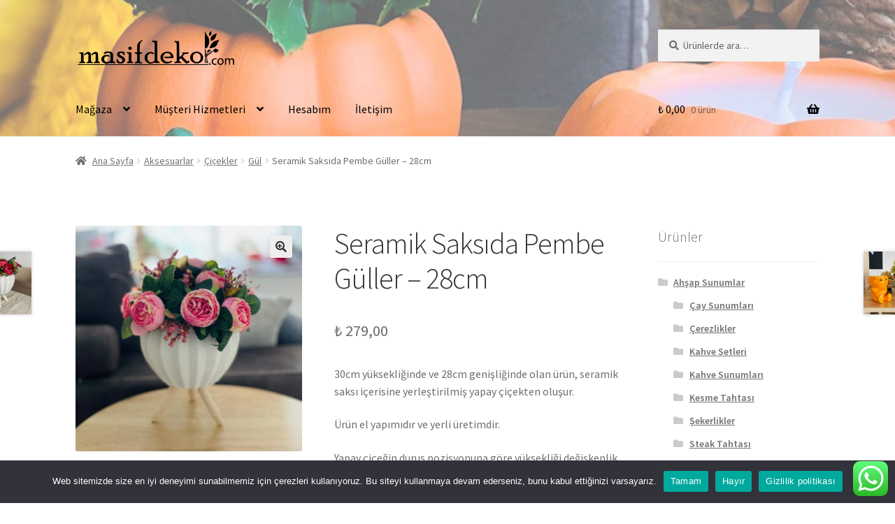

--- FILE ---
content_type: text/html; charset=UTF-8
request_url: https://www.masifdekor.com/urun/seramik-saksida-pembe-guller-28cm/
body_size: 25565
content:
<!doctype html>
<html lang="tr">
<head>
<meta charset="UTF-8">
<meta name="viewport" content="width=device-width, initial-scale=1">
<link rel="profile" href="http://gmpg.org/xfn/11">
<link rel="pingback" href="https://www.masifdekor.com/xmlrpc.php">

<meta name='robots' content='index, follow, max-image-preview:large, max-snippet:-1, max-video-preview:-1' />
<script>window._wca = window._wca || [];</script>

	<!-- This site is optimized with the Yoast SEO plugin v26.6 - https://yoast.com/wordpress/plugins/seo/ -->
	<title>Seramik Saksıda Pembe Güller - 28cm - Masif Dekor Online Mağazası</title>
	<link rel="canonical" href="https://www.masifdekor.com/urun/seramik-saksida-pembe-guller-28cm/" />
	<meta property="og:locale" content="tr_TR" />
	<meta property="og:type" content="article" />
	<meta property="og:title" content="Seramik Saksıda Pembe Güller - 28cm - Masif Dekor Online Mağazası" />
	<meta property="og:description" content="30cm yüksekliğinde ve 28cm genişliğinde olan ürün, seramik saksı içerisine yerleştirilmiş yapay çiçekten oluşur.  Ürün el yapımıdır ve yerli üretimdir.  Yapay çiçeğin duruş pozisyonuna göre yüksekliği değişkenlik gösterebilir, çiçek dallarını yanlara veya yukarı istediğiniz gibi şekillendirebilirsiniz." />
	<meta property="og:url" content="https://www.masifdekor.com/urun/seramik-saksida-pembe-guller-28cm/" />
	<meta property="og:site_name" content="Masif Dekor Online Mağazası" />
	<meta property="article:publisher" content="https://www.facebook.com/masifdekorcom/" />
	<meta property="article:modified_time" content="2022-08-07T11:32:23+00:00" />
	<meta property="og:image" content="https://www.masifdekor.com/wp-content/uploads/2021/01/DEKOR-SRMK-ROSE-PEMBE-2.jpeg" />
	<meta property="og:image:width" content="1200" />
	<meta property="og:image:height" content="1200" />
	<meta property="og:image:type" content="image/jpeg" />
	<meta name="twitter:card" content="summary_large_image" />
	<meta name="twitter:label1" content="Tahmini okuma süresi" />
	<meta name="twitter:data1" content="1 dakika" />
	<script type="application/ld+json" class="yoast-schema-graph">{"@context":"https://schema.org","@graph":[{"@type":"WebPage","@id":"https://www.masifdekor.com/urun/seramik-saksida-pembe-guller-28cm/","url":"https://www.masifdekor.com/urun/seramik-saksida-pembe-guller-28cm/","name":"Seramik Saksıda Pembe Güller - 28cm - Masif Dekor Online Mağazası","isPartOf":{"@id":"https://www.masifdekor.com/#website"},"primaryImageOfPage":{"@id":"https://www.masifdekor.com/urun/seramik-saksida-pembe-guller-28cm/#primaryimage"},"image":{"@id":"https://www.masifdekor.com/urun/seramik-saksida-pembe-guller-28cm/#primaryimage"},"thumbnailUrl":"https://www.masifdekor.com/wp-content/uploads/2021/01/DEKOR-SRMK-ROSE-PEMBE-2.jpeg","datePublished":"2021-01-09T22:15:41+00:00","dateModified":"2022-08-07T11:32:23+00:00","breadcrumb":{"@id":"https://www.masifdekor.com/urun/seramik-saksida-pembe-guller-28cm/#breadcrumb"},"inLanguage":"tr","potentialAction":[{"@type":"ReadAction","target":["https://www.masifdekor.com/urun/seramik-saksida-pembe-guller-28cm/"]}]},{"@type":"ImageObject","inLanguage":"tr","@id":"https://www.masifdekor.com/urun/seramik-saksida-pembe-guller-28cm/#primaryimage","url":"https://www.masifdekor.com/wp-content/uploads/2021/01/DEKOR-SRMK-ROSE-PEMBE-2.jpeg","contentUrl":"https://www.masifdekor.com/wp-content/uploads/2021/01/DEKOR-SRMK-ROSE-PEMBE-2.jpeg","width":1200,"height":1200},{"@type":"BreadcrumbList","@id":"https://www.masifdekor.com/urun/seramik-saksida-pembe-guller-28cm/#breadcrumb","itemListElement":[{"@type":"ListItem","position":1,"name":"Ana sayfa","item":"https://www.masifdekor.com/"},{"@type":"ListItem","position":2,"name":"Mağaza","item":"https://www.masifdekor.com/"},{"@type":"ListItem","position":3,"name":"Seramik Saksıda Pembe Güller &#8211; 28cm"}]},{"@type":"WebSite","@id":"https://www.masifdekor.com/#website","url":"https://www.masifdekor.com/","name":"Masif Dekor Online Mağazası","description":"Masif dekor ürünleri, tasarımı ve üretimi","publisher":{"@id":"https://www.masifdekor.com/#organization"},"potentialAction":[{"@type":"SearchAction","target":{"@type":"EntryPoint","urlTemplate":"https://www.masifdekor.com/?s={search_term_string}"},"query-input":{"@type":"PropertyValueSpecification","valueRequired":true,"valueName":"search_term_string"}}],"inLanguage":"tr"},{"@type":"Organization","@id":"https://www.masifdekor.com/#organization","name":"Masif Dekor Online Mağazası","url":"https://www.masifdekor.com/","logo":{"@type":"ImageObject","inLanguage":"tr","@id":"https://www.masifdekor.com/#/schema/logo/image/","url":"https://www.masifdekor.com/wp-content/uploads/2021/04/web-logo.png","contentUrl":"https://www.masifdekor.com/wp-content/uploads/2021/04/web-logo.png","width":842,"height":197,"caption":"Masif Dekor Online Mağazası"},"image":{"@id":"https://www.masifdekor.com/#/schema/logo/image/"},"sameAs":["https://www.facebook.com/masifdekorcom/","https://www.instagram.com/masifdekorcom/"]}]}</script>
	<!-- / Yoast SEO plugin. -->


<link rel='dns-prefetch' href='//stats.wp.com' />
<link rel='dns-prefetch' href='//fonts.googleapis.com' />
<link rel="alternate" type="application/rss+xml" title="Masif Dekor Online Mağazası &raquo; akışı" href="https://www.masifdekor.com/feed/" />
<link rel="alternate" type="application/rss+xml" title="Masif Dekor Online Mağazası &raquo; yorum akışı" href="https://www.masifdekor.com/comments/feed/" />
<link rel="alternate" title="oEmbed (JSON)" type="application/json+oembed" href="https://www.masifdekor.com/wp-json/oembed/1.0/embed?url=https%3A%2F%2Fwww.masifdekor.com%2Furun%2Fseramik-saksida-pembe-guller-28cm%2F" />
<link rel="alternate" title="oEmbed (XML)" type="text/xml+oembed" href="https://www.masifdekor.com/wp-json/oembed/1.0/embed?url=https%3A%2F%2Fwww.masifdekor.com%2Furun%2Fseramik-saksida-pembe-guller-28cm%2F&#038;format=xml" />
<style id='wp-img-auto-sizes-contain-inline-css'>
img:is([sizes=auto i],[sizes^="auto," i]){contain-intrinsic-size:3000px 1500px}
/*# sourceURL=wp-img-auto-sizes-contain-inline-css */
</style>
<link rel='stylesheet' id='ht_ctc_main_css-css' href='https://www.masifdekor.com/wp-content/plugins/click-to-chat-for-whatsapp/new/inc/assets/css/main.css?ver=4.34' media='all' />
<style id='wp-emoji-styles-inline-css'>

	img.wp-smiley, img.emoji {
		display: inline !important;
		border: none !important;
		box-shadow: none !important;
		height: 1em !important;
		width: 1em !important;
		margin: 0 0.07em !important;
		vertical-align: -0.1em !important;
		background: none !important;
		padding: 0 !important;
	}
/*# sourceURL=wp-emoji-styles-inline-css */
</style>
<style id='wp-block-library-inline-css'>
:root{--wp-block-synced-color:#7a00df;--wp-block-synced-color--rgb:122,0,223;--wp-bound-block-color:var(--wp-block-synced-color);--wp-editor-canvas-background:#ddd;--wp-admin-theme-color:#007cba;--wp-admin-theme-color--rgb:0,124,186;--wp-admin-theme-color-darker-10:#006ba1;--wp-admin-theme-color-darker-10--rgb:0,107,160.5;--wp-admin-theme-color-darker-20:#005a87;--wp-admin-theme-color-darker-20--rgb:0,90,135;--wp-admin-border-width-focus:2px}@media (min-resolution:192dpi){:root{--wp-admin-border-width-focus:1.5px}}.wp-element-button{cursor:pointer}:root .has-very-light-gray-background-color{background-color:#eee}:root .has-very-dark-gray-background-color{background-color:#313131}:root .has-very-light-gray-color{color:#eee}:root .has-very-dark-gray-color{color:#313131}:root .has-vivid-green-cyan-to-vivid-cyan-blue-gradient-background{background:linear-gradient(135deg,#00d084,#0693e3)}:root .has-purple-crush-gradient-background{background:linear-gradient(135deg,#34e2e4,#4721fb 50%,#ab1dfe)}:root .has-hazy-dawn-gradient-background{background:linear-gradient(135deg,#faaca8,#dad0ec)}:root .has-subdued-olive-gradient-background{background:linear-gradient(135deg,#fafae1,#67a671)}:root .has-atomic-cream-gradient-background{background:linear-gradient(135deg,#fdd79a,#004a59)}:root .has-nightshade-gradient-background{background:linear-gradient(135deg,#330968,#31cdcf)}:root .has-midnight-gradient-background{background:linear-gradient(135deg,#020381,#2874fc)}:root{--wp--preset--font-size--normal:16px;--wp--preset--font-size--huge:42px}.has-regular-font-size{font-size:1em}.has-larger-font-size{font-size:2.625em}.has-normal-font-size{font-size:var(--wp--preset--font-size--normal)}.has-huge-font-size{font-size:var(--wp--preset--font-size--huge)}.has-text-align-center{text-align:center}.has-text-align-left{text-align:left}.has-text-align-right{text-align:right}.has-fit-text{white-space:nowrap!important}#end-resizable-editor-section{display:none}.aligncenter{clear:both}.items-justified-left{justify-content:flex-start}.items-justified-center{justify-content:center}.items-justified-right{justify-content:flex-end}.items-justified-space-between{justify-content:space-between}.screen-reader-text{border:0;clip-path:inset(50%);height:1px;margin:-1px;overflow:hidden;padding:0;position:absolute;width:1px;word-wrap:normal!important}.screen-reader-text:focus{background-color:#ddd;clip-path:none;color:#444;display:block;font-size:1em;height:auto;left:5px;line-height:normal;padding:15px 23px 14px;text-decoration:none;top:5px;width:auto;z-index:100000}html :where(.has-border-color){border-style:solid}html :where([style*=border-top-color]){border-top-style:solid}html :where([style*=border-right-color]){border-right-style:solid}html :where([style*=border-bottom-color]){border-bottom-style:solid}html :where([style*=border-left-color]){border-left-style:solid}html :where([style*=border-width]){border-style:solid}html :where([style*=border-top-width]){border-top-style:solid}html :where([style*=border-right-width]){border-right-style:solid}html :where([style*=border-bottom-width]){border-bottom-style:solid}html :where([style*=border-left-width]){border-left-style:solid}html :where(img[class*=wp-image-]){height:auto;max-width:100%}:where(figure){margin:0 0 1em}html :where(.is-position-sticky){--wp-admin--admin-bar--position-offset:var(--wp-admin--admin-bar--height,0px)}@media screen and (max-width:600px){html :where(.is-position-sticky){--wp-admin--admin-bar--position-offset:0px}}

/*# sourceURL=wp-block-library-inline-css */
</style><style id='global-styles-inline-css'>
:root{--wp--preset--aspect-ratio--square: 1;--wp--preset--aspect-ratio--4-3: 4/3;--wp--preset--aspect-ratio--3-4: 3/4;--wp--preset--aspect-ratio--3-2: 3/2;--wp--preset--aspect-ratio--2-3: 2/3;--wp--preset--aspect-ratio--16-9: 16/9;--wp--preset--aspect-ratio--9-16: 9/16;--wp--preset--color--black: #000000;--wp--preset--color--cyan-bluish-gray: #abb8c3;--wp--preset--color--white: #ffffff;--wp--preset--color--pale-pink: #f78da7;--wp--preset--color--vivid-red: #cf2e2e;--wp--preset--color--luminous-vivid-orange: #ff6900;--wp--preset--color--luminous-vivid-amber: #fcb900;--wp--preset--color--light-green-cyan: #7bdcb5;--wp--preset--color--vivid-green-cyan: #00d084;--wp--preset--color--pale-cyan-blue: #8ed1fc;--wp--preset--color--vivid-cyan-blue: #0693e3;--wp--preset--color--vivid-purple: #9b51e0;--wp--preset--gradient--vivid-cyan-blue-to-vivid-purple: linear-gradient(135deg,rgb(6,147,227) 0%,rgb(155,81,224) 100%);--wp--preset--gradient--light-green-cyan-to-vivid-green-cyan: linear-gradient(135deg,rgb(122,220,180) 0%,rgb(0,208,130) 100%);--wp--preset--gradient--luminous-vivid-amber-to-luminous-vivid-orange: linear-gradient(135deg,rgb(252,185,0) 0%,rgb(255,105,0) 100%);--wp--preset--gradient--luminous-vivid-orange-to-vivid-red: linear-gradient(135deg,rgb(255,105,0) 0%,rgb(207,46,46) 100%);--wp--preset--gradient--very-light-gray-to-cyan-bluish-gray: linear-gradient(135deg,rgb(238,238,238) 0%,rgb(169,184,195) 100%);--wp--preset--gradient--cool-to-warm-spectrum: linear-gradient(135deg,rgb(74,234,220) 0%,rgb(151,120,209) 20%,rgb(207,42,186) 40%,rgb(238,44,130) 60%,rgb(251,105,98) 80%,rgb(254,248,76) 100%);--wp--preset--gradient--blush-light-purple: linear-gradient(135deg,rgb(255,206,236) 0%,rgb(152,150,240) 100%);--wp--preset--gradient--blush-bordeaux: linear-gradient(135deg,rgb(254,205,165) 0%,rgb(254,45,45) 50%,rgb(107,0,62) 100%);--wp--preset--gradient--luminous-dusk: linear-gradient(135deg,rgb(255,203,112) 0%,rgb(199,81,192) 50%,rgb(65,88,208) 100%);--wp--preset--gradient--pale-ocean: linear-gradient(135deg,rgb(255,245,203) 0%,rgb(182,227,212) 50%,rgb(51,167,181) 100%);--wp--preset--gradient--electric-grass: linear-gradient(135deg,rgb(202,248,128) 0%,rgb(113,206,126) 100%);--wp--preset--gradient--midnight: linear-gradient(135deg,rgb(2,3,129) 0%,rgb(40,116,252) 100%);--wp--preset--font-size--small: 14px;--wp--preset--font-size--medium: 23px;--wp--preset--font-size--large: 26px;--wp--preset--font-size--x-large: 42px;--wp--preset--font-size--normal: 16px;--wp--preset--font-size--huge: 37px;--wp--preset--spacing--20: 0.44rem;--wp--preset--spacing--30: 0.67rem;--wp--preset--spacing--40: 1rem;--wp--preset--spacing--50: 1.5rem;--wp--preset--spacing--60: 2.25rem;--wp--preset--spacing--70: 3.38rem;--wp--preset--spacing--80: 5.06rem;--wp--preset--shadow--natural: 6px 6px 9px rgba(0, 0, 0, 0.2);--wp--preset--shadow--deep: 12px 12px 50px rgba(0, 0, 0, 0.4);--wp--preset--shadow--sharp: 6px 6px 0px rgba(0, 0, 0, 0.2);--wp--preset--shadow--outlined: 6px 6px 0px -3px rgb(255, 255, 255), 6px 6px rgb(0, 0, 0);--wp--preset--shadow--crisp: 6px 6px 0px rgb(0, 0, 0);}:root :where(.is-layout-flow) > :first-child{margin-block-start: 0;}:root :where(.is-layout-flow) > :last-child{margin-block-end: 0;}:root :where(.is-layout-flow) > *{margin-block-start: 24px;margin-block-end: 0;}:root :where(.is-layout-constrained) > :first-child{margin-block-start: 0;}:root :where(.is-layout-constrained) > :last-child{margin-block-end: 0;}:root :where(.is-layout-constrained) > *{margin-block-start: 24px;margin-block-end: 0;}:root :where(.is-layout-flex){gap: 24px;}:root :where(.is-layout-grid){gap: 24px;}body .is-layout-flex{display: flex;}.is-layout-flex{flex-wrap: wrap;align-items: center;}.is-layout-flex > :is(*, div){margin: 0;}body .is-layout-grid{display: grid;}.is-layout-grid > :is(*, div){margin: 0;}.has-black-color{color: var(--wp--preset--color--black) !important;}.has-cyan-bluish-gray-color{color: var(--wp--preset--color--cyan-bluish-gray) !important;}.has-white-color{color: var(--wp--preset--color--white) !important;}.has-pale-pink-color{color: var(--wp--preset--color--pale-pink) !important;}.has-vivid-red-color{color: var(--wp--preset--color--vivid-red) !important;}.has-luminous-vivid-orange-color{color: var(--wp--preset--color--luminous-vivid-orange) !important;}.has-luminous-vivid-amber-color{color: var(--wp--preset--color--luminous-vivid-amber) !important;}.has-light-green-cyan-color{color: var(--wp--preset--color--light-green-cyan) !important;}.has-vivid-green-cyan-color{color: var(--wp--preset--color--vivid-green-cyan) !important;}.has-pale-cyan-blue-color{color: var(--wp--preset--color--pale-cyan-blue) !important;}.has-vivid-cyan-blue-color{color: var(--wp--preset--color--vivid-cyan-blue) !important;}.has-vivid-purple-color{color: var(--wp--preset--color--vivid-purple) !important;}.has-black-background-color{background-color: var(--wp--preset--color--black) !important;}.has-cyan-bluish-gray-background-color{background-color: var(--wp--preset--color--cyan-bluish-gray) !important;}.has-white-background-color{background-color: var(--wp--preset--color--white) !important;}.has-pale-pink-background-color{background-color: var(--wp--preset--color--pale-pink) !important;}.has-vivid-red-background-color{background-color: var(--wp--preset--color--vivid-red) !important;}.has-luminous-vivid-orange-background-color{background-color: var(--wp--preset--color--luminous-vivid-orange) !important;}.has-luminous-vivid-amber-background-color{background-color: var(--wp--preset--color--luminous-vivid-amber) !important;}.has-light-green-cyan-background-color{background-color: var(--wp--preset--color--light-green-cyan) !important;}.has-vivid-green-cyan-background-color{background-color: var(--wp--preset--color--vivid-green-cyan) !important;}.has-pale-cyan-blue-background-color{background-color: var(--wp--preset--color--pale-cyan-blue) !important;}.has-vivid-cyan-blue-background-color{background-color: var(--wp--preset--color--vivid-cyan-blue) !important;}.has-vivid-purple-background-color{background-color: var(--wp--preset--color--vivid-purple) !important;}.has-black-border-color{border-color: var(--wp--preset--color--black) !important;}.has-cyan-bluish-gray-border-color{border-color: var(--wp--preset--color--cyan-bluish-gray) !important;}.has-white-border-color{border-color: var(--wp--preset--color--white) !important;}.has-pale-pink-border-color{border-color: var(--wp--preset--color--pale-pink) !important;}.has-vivid-red-border-color{border-color: var(--wp--preset--color--vivid-red) !important;}.has-luminous-vivid-orange-border-color{border-color: var(--wp--preset--color--luminous-vivid-orange) !important;}.has-luminous-vivid-amber-border-color{border-color: var(--wp--preset--color--luminous-vivid-amber) !important;}.has-light-green-cyan-border-color{border-color: var(--wp--preset--color--light-green-cyan) !important;}.has-vivid-green-cyan-border-color{border-color: var(--wp--preset--color--vivid-green-cyan) !important;}.has-pale-cyan-blue-border-color{border-color: var(--wp--preset--color--pale-cyan-blue) !important;}.has-vivid-cyan-blue-border-color{border-color: var(--wp--preset--color--vivid-cyan-blue) !important;}.has-vivid-purple-border-color{border-color: var(--wp--preset--color--vivid-purple) !important;}.has-vivid-cyan-blue-to-vivid-purple-gradient-background{background: var(--wp--preset--gradient--vivid-cyan-blue-to-vivid-purple) !important;}.has-light-green-cyan-to-vivid-green-cyan-gradient-background{background: var(--wp--preset--gradient--light-green-cyan-to-vivid-green-cyan) !important;}.has-luminous-vivid-amber-to-luminous-vivid-orange-gradient-background{background: var(--wp--preset--gradient--luminous-vivid-amber-to-luminous-vivid-orange) !important;}.has-luminous-vivid-orange-to-vivid-red-gradient-background{background: var(--wp--preset--gradient--luminous-vivid-orange-to-vivid-red) !important;}.has-very-light-gray-to-cyan-bluish-gray-gradient-background{background: var(--wp--preset--gradient--very-light-gray-to-cyan-bluish-gray) !important;}.has-cool-to-warm-spectrum-gradient-background{background: var(--wp--preset--gradient--cool-to-warm-spectrum) !important;}.has-blush-light-purple-gradient-background{background: var(--wp--preset--gradient--blush-light-purple) !important;}.has-blush-bordeaux-gradient-background{background: var(--wp--preset--gradient--blush-bordeaux) !important;}.has-luminous-dusk-gradient-background{background: var(--wp--preset--gradient--luminous-dusk) !important;}.has-pale-ocean-gradient-background{background: var(--wp--preset--gradient--pale-ocean) !important;}.has-electric-grass-gradient-background{background: var(--wp--preset--gradient--electric-grass) !important;}.has-midnight-gradient-background{background: var(--wp--preset--gradient--midnight) !important;}.has-small-font-size{font-size: var(--wp--preset--font-size--small) !important;}.has-medium-font-size{font-size: var(--wp--preset--font-size--medium) !important;}.has-large-font-size{font-size: var(--wp--preset--font-size--large) !important;}.has-x-large-font-size{font-size: var(--wp--preset--font-size--x-large) !important;}
/*# sourceURL=global-styles-inline-css */
</style>

<style id='classic-theme-styles-inline-css'>
/*! This file is auto-generated */
.wp-block-button__link{color:#fff;background-color:#32373c;border-radius:9999px;box-shadow:none;text-decoration:none;padding:calc(.667em + 2px) calc(1.333em + 2px);font-size:1.125em}.wp-block-file__button{background:#32373c;color:#fff;text-decoration:none}
/*# sourceURL=/wp-includes/css/classic-themes.min.css */
</style>
<link rel='stylesheet' id='storefront-gutenberg-blocks-css' href='https://www.masifdekor.com/wp-content/themes/storefront/assets/css/base/gutenberg-blocks.css?ver=4.6.2' media='all' />
<style id='storefront-gutenberg-blocks-inline-css'>

				.wp-block-button__link:not(.has-text-color) {
					color: #333333;
				}

				.wp-block-button__link:not(.has-text-color):hover,
				.wp-block-button__link:not(.has-text-color):focus,
				.wp-block-button__link:not(.has-text-color):active {
					color: #333333;
				}

				.wp-block-button__link:not(.has-background) {
					background-color: #eeeeee;
				}

				.wp-block-button__link:not(.has-background):hover,
				.wp-block-button__link:not(.has-background):focus,
				.wp-block-button__link:not(.has-background):active {
					border-color: #d5d5d5;
					background-color: #d5d5d5;
				}

				.wc-block-grid__products .wc-block-grid__product .wp-block-button__link {
					background-color: #eeeeee;
					border-color: #eeeeee;
					color: #333333;
				}

				.wp-block-quote footer,
				.wp-block-quote cite,
				.wp-block-quote__citation {
					color: #6d6d6d;
				}

				.wp-block-pullquote cite,
				.wp-block-pullquote footer,
				.wp-block-pullquote__citation {
					color: #6d6d6d;
				}

				.wp-block-image figcaption {
					color: #6d6d6d;
				}

				.wp-block-separator.is-style-dots::before {
					color: #333333;
				}

				.wp-block-file a.wp-block-file__button {
					color: #333333;
					background-color: #eeeeee;
					border-color: #eeeeee;
				}

				.wp-block-file a.wp-block-file__button:hover,
				.wp-block-file a.wp-block-file__button:focus,
				.wp-block-file a.wp-block-file__button:active {
					color: #333333;
					background-color: #d5d5d5;
				}

				.wp-block-code,
				.wp-block-preformatted pre {
					color: #6d6d6d;
				}

				.wp-block-table:not( .has-background ):not( .is-style-stripes ) tbody tr:nth-child(2n) td {
					background-color: #fdfdfd;
				}

				.wp-block-cover .wp-block-cover__inner-container h1:not(.has-text-color),
				.wp-block-cover .wp-block-cover__inner-container h2:not(.has-text-color),
				.wp-block-cover .wp-block-cover__inner-container h3:not(.has-text-color),
				.wp-block-cover .wp-block-cover__inner-container h4:not(.has-text-color),
				.wp-block-cover .wp-block-cover__inner-container h5:not(.has-text-color),
				.wp-block-cover .wp-block-cover__inner-container h6:not(.has-text-color) {
					color: #000000;
				}

				div.wc-block-components-price-slider__range-input-progress,
				.rtl .wc-block-components-price-slider__range-input-progress {
					--range-color: #7f54b3;
				}

				/* Target only IE11 */
				@media all and (-ms-high-contrast: none), (-ms-high-contrast: active) {
					.wc-block-components-price-slider__range-input-progress {
						background: #7f54b3;
					}
				}

				.wc-block-components-button:not(.is-link) {
					background-color: #333333;
					color: #ffffff;
				}

				.wc-block-components-button:not(.is-link):hover,
				.wc-block-components-button:not(.is-link):focus,
				.wc-block-components-button:not(.is-link):active {
					background-color: #1a1a1a;
					color: #ffffff;
				}

				.wc-block-components-button:not(.is-link):disabled {
					background-color: #333333;
					color: #ffffff;
				}

				.wc-block-cart__submit-container {
					background-color: #ffffff;
				}

				.wc-block-cart__submit-container::before {
					color: rgba(220,220,220,0.5);
				}

				.wc-block-components-order-summary-item__quantity {
					background-color: #ffffff;
					border-color: #6d6d6d;
					box-shadow: 0 0 0 2px #ffffff;
					color: #6d6d6d;
				}
			
/*# sourceURL=storefront-gutenberg-blocks-inline-css */
</style>
<link rel='stylesheet' id='cookie-notice-front-css' href='https://www.masifdekor.com/wp-content/plugins/cookie-notice/css/front.min.css?ver=2.5.11' media='all' />
<link rel='stylesheet' id='photoswipe-css' href='https://www.masifdekor.com/wp-content/plugins/woocommerce/assets/css/photoswipe/photoswipe.min.css?ver=10.4.3' media='all' />
<link rel='stylesheet' id='photoswipe-default-skin-css' href='https://www.masifdekor.com/wp-content/plugins/woocommerce/assets/css/photoswipe/default-skin/default-skin.min.css?ver=10.4.3' media='all' />
<style id='woocommerce-inline-inline-css'>
.woocommerce form .form-row .required { visibility: visible; }
/*# sourceURL=woocommerce-inline-inline-css */
</style>
<link rel='stylesheet' id='storefront-style-css' href='https://www.masifdekor.com/wp-content/themes/storefront/style.css?ver=4.6.2' media='all' />
<style id='storefront-style-inline-css'>

			.main-navigation ul li a,
			.site-title a,
			ul.menu li a,
			.site-branding h1 a,
			button.menu-toggle,
			button.menu-toggle:hover,
			.handheld-navigation .dropdown-toggle {
				color: #000000;
			}

			button.menu-toggle,
			button.menu-toggle:hover {
				border-color: #000000;
			}

			.main-navigation ul li a:hover,
			.main-navigation ul li:hover > a,
			.site-title a:hover,
			.site-header ul.menu li.current-menu-item > a {
				color: #414141;
			}

			table:not( .has-background ) th {
				background-color: #f8f8f8;
			}

			table:not( .has-background ) tbody td {
				background-color: #fdfdfd;
			}

			table:not( .has-background ) tbody tr:nth-child(2n) td,
			fieldset,
			fieldset legend {
				background-color: #fbfbfb;
			}

			.site-header,
			.secondary-navigation ul ul,
			.main-navigation ul.menu > li.menu-item-has-children:after,
			.secondary-navigation ul.menu ul,
			.storefront-handheld-footer-bar,
			.storefront-handheld-footer-bar ul li > a,
			.storefront-handheld-footer-bar ul li.search .site-search,
			button.menu-toggle,
			button.menu-toggle:hover {
				background-color: #ffffff;
			}

			p.site-description,
			.site-header,
			.storefront-handheld-footer-bar {
				color: #404040;
			}

			button.menu-toggle:after,
			button.menu-toggle:before,
			button.menu-toggle span:before {
				background-color: #000000;
			}

			h1, h2, h3, h4, h5, h6, .wc-block-grid__product-title {
				color: #333333;
			}

			.widget h1 {
				border-bottom-color: #333333;
			}

			body,
			.secondary-navigation a {
				color: #6d6d6d;
			}

			.widget-area .widget a,
			.hentry .entry-header .posted-on a,
			.hentry .entry-header .post-author a,
			.hentry .entry-header .post-comments a,
			.hentry .entry-header .byline a {
				color: #727272;
			}

			a {
				color: #7f54b3;
			}

			a:focus,
			button:focus,
			.button.alt:focus,
			input:focus,
			textarea:focus,
			input[type="button"]:focus,
			input[type="reset"]:focus,
			input[type="submit"]:focus,
			input[type="email"]:focus,
			input[type="tel"]:focus,
			input[type="url"]:focus,
			input[type="password"]:focus,
			input[type="search"]:focus {
				outline-color: #7f54b3;
			}

			button, input[type="button"], input[type="reset"], input[type="submit"], .button, .widget a.button {
				background-color: #eeeeee;
				border-color: #eeeeee;
				color: #333333;
			}

			button:hover, input[type="button"]:hover, input[type="reset"]:hover, input[type="submit"]:hover, .button:hover, .widget a.button:hover {
				background-color: #d5d5d5;
				border-color: #d5d5d5;
				color: #333333;
			}

			button.alt, input[type="button"].alt, input[type="reset"].alt, input[type="submit"].alt, .button.alt, .widget-area .widget a.button.alt {
				background-color: #333333;
				border-color: #333333;
				color: #ffffff;
			}

			button.alt:hover, input[type="button"].alt:hover, input[type="reset"].alt:hover, input[type="submit"].alt:hover, .button.alt:hover, .widget-area .widget a.button.alt:hover {
				background-color: #1a1a1a;
				border-color: #1a1a1a;
				color: #ffffff;
			}

			.pagination .page-numbers li .page-numbers.current {
				background-color: #e6e6e6;
				color: #636363;
			}

			#comments .comment-list .comment-content .comment-text {
				background-color: #f8f8f8;
			}

			.site-footer {
				background-color: #f0f0f0;
				color: #6d6d6d;
			}

			.site-footer a:not(.button):not(.components-button) {
				color: #333333;
			}

			.site-footer .storefront-handheld-footer-bar a:not(.button):not(.components-button) {
				color: #000000;
			}

			.site-footer h1, .site-footer h2, .site-footer h3, .site-footer h4, .site-footer h5, .site-footer h6, .site-footer .widget .widget-title, .site-footer .widget .widgettitle {
				color: #333333;
			}

			.page-template-template-homepage.has-post-thumbnail .type-page.has-post-thumbnail .entry-title {
				color: #000000;
			}

			.page-template-template-homepage.has-post-thumbnail .type-page.has-post-thumbnail .entry-content {
				color: #000000;
			}

			@media screen and ( min-width: 768px ) {
				.secondary-navigation ul.menu a:hover {
					color: #595959;
				}

				.secondary-navigation ul.menu a {
					color: #404040;
				}

				.main-navigation ul.menu ul.sub-menu,
				.main-navigation ul.nav-menu ul.children {
					background-color: #f0f0f0;
				}

				.site-header {
					border-bottom-color: #f0f0f0;
				}
			}
/*# sourceURL=storefront-style-inline-css */
</style>
<link rel='stylesheet' id='storefront-icons-css' href='https://www.masifdekor.com/wp-content/themes/storefront/assets/css/base/icons.css?ver=4.6.2' media='all' />
<link rel='stylesheet' id='storefront-fonts-css' href='https://fonts.googleapis.com/css?family=Source+Sans+Pro%3A400%2C300%2C300italic%2C400italic%2C600%2C700%2C900&#038;subset=latin%2Clatin-ext&#038;ver=4.6.2' media='all' />
<link rel='stylesheet' id='storefront-jetpack-widgets-css' href='https://www.masifdekor.com/wp-content/themes/storefront/assets/css/jetpack/widgets.css?ver=4.6.2' media='all' />
<link rel='stylesheet' id='my-style-css' href='https://www.masifdekor.com/wp-content/plugins/eticsoft_paynet/css/product_tab.css?ver=2.0' media='all' />
<link rel='stylesheet' id='storefront-woocommerce-style-css' href='https://www.masifdekor.com/wp-content/themes/storefront/assets/css/woocommerce/woocommerce.css?ver=4.6.2' media='all' />
<style id='storefront-woocommerce-style-inline-css'>
@font-face {
				font-family: star;
				src: url(https://www.masifdekor.com/wp-content/plugins/woocommerce/assets/fonts/star.eot);
				src:
					url(https://www.masifdekor.com/wp-content/plugins/woocommerce/assets/fonts/star.eot?#iefix) format("embedded-opentype"),
					url(https://www.masifdekor.com/wp-content/plugins/woocommerce/assets/fonts/star.woff) format("woff"),
					url(https://www.masifdekor.com/wp-content/plugins/woocommerce/assets/fonts/star.ttf) format("truetype"),
					url(https://www.masifdekor.com/wp-content/plugins/woocommerce/assets/fonts/star.svg#star) format("svg");
				font-weight: 400;
				font-style: normal;
			}
			@font-face {
				font-family: WooCommerce;
				src: url(https://www.masifdekor.com/wp-content/plugins/woocommerce/assets/fonts/WooCommerce.eot);
				src:
					url(https://www.masifdekor.com/wp-content/plugins/woocommerce/assets/fonts/WooCommerce.eot?#iefix) format("embedded-opentype"),
					url(https://www.masifdekor.com/wp-content/plugins/woocommerce/assets/fonts/WooCommerce.woff) format("woff"),
					url(https://www.masifdekor.com/wp-content/plugins/woocommerce/assets/fonts/WooCommerce.ttf) format("truetype"),
					url(https://www.masifdekor.com/wp-content/plugins/woocommerce/assets/fonts/WooCommerce.svg#WooCommerce) format("svg");
				font-weight: 400;
				font-style: normal;
			}

			a.cart-contents,
			.site-header-cart .widget_shopping_cart a {
				color: #000000;
			}

			a.cart-contents:hover,
			.site-header-cart .widget_shopping_cart a:hover,
			.site-header-cart:hover > li > a {
				color: #414141;
			}

			table.cart td.product-remove,
			table.cart td.actions {
				border-top-color: #ffffff;
			}

			.storefront-handheld-footer-bar ul li.cart .count {
				background-color: #000000;
				color: #ffffff;
				border-color: #ffffff;
			}

			.woocommerce-tabs ul.tabs li.active a,
			ul.products li.product .price,
			.onsale,
			.wc-block-grid__product-onsale,
			.widget_search form:before,
			.widget_product_search form:before {
				color: #6d6d6d;
			}

			.woocommerce-breadcrumb a,
			a.woocommerce-review-link,
			.product_meta a {
				color: #727272;
			}

			.wc-block-grid__product-onsale,
			.onsale {
				border-color: #6d6d6d;
			}

			.star-rating span:before,
			.quantity .plus, .quantity .minus,
			p.stars a:hover:after,
			p.stars a:after,
			.star-rating span:before,
			#payment .payment_methods li input[type=radio]:first-child:checked+label:before {
				color: #7f54b3;
			}

			.widget_price_filter .ui-slider .ui-slider-range,
			.widget_price_filter .ui-slider .ui-slider-handle {
				background-color: #7f54b3;
			}

			.order_details {
				background-color: #f8f8f8;
			}

			.order_details > li {
				border-bottom: 1px dotted #e3e3e3;
			}

			.order_details:before,
			.order_details:after {
				background: -webkit-linear-gradient(transparent 0,transparent 0),-webkit-linear-gradient(135deg,#f8f8f8 33.33%,transparent 33.33%),-webkit-linear-gradient(45deg,#f8f8f8 33.33%,transparent 33.33%)
			}

			#order_review {
				background-color: #ffffff;
			}

			#payment .payment_methods > li .payment_box,
			#payment .place-order {
				background-color: #fafafa;
			}

			#payment .payment_methods > li:not(.woocommerce-notice) {
				background-color: #f5f5f5;
			}

			#payment .payment_methods > li:not(.woocommerce-notice):hover {
				background-color: #f0f0f0;
			}

			.woocommerce-pagination .page-numbers li .page-numbers.current {
				background-color: #e6e6e6;
				color: #636363;
			}

			.wc-block-grid__product-onsale,
			.onsale,
			.woocommerce-pagination .page-numbers li .page-numbers:not(.current) {
				color: #6d6d6d;
			}

			p.stars a:before,
			p.stars a:hover~a:before,
			p.stars.selected a.active~a:before {
				color: #6d6d6d;
			}

			p.stars.selected a.active:before,
			p.stars:hover a:before,
			p.stars.selected a:not(.active):before,
			p.stars.selected a.active:before {
				color: #7f54b3;
			}

			.single-product div.product .woocommerce-product-gallery .woocommerce-product-gallery__trigger {
				background-color: #eeeeee;
				color: #333333;
			}

			.single-product div.product .woocommerce-product-gallery .woocommerce-product-gallery__trigger:hover {
				background-color: #d5d5d5;
				border-color: #d5d5d5;
				color: #333333;
			}

			.button.added_to_cart:focus,
			.button.wc-forward:focus {
				outline-color: #7f54b3;
			}

			.added_to_cart,
			.site-header-cart .widget_shopping_cart a.button,
			.wc-block-grid__products .wc-block-grid__product .wp-block-button__link {
				background-color: #eeeeee;
				border-color: #eeeeee;
				color: #333333;
			}

			.added_to_cart:hover,
			.site-header-cart .widget_shopping_cart a.button:hover,
			.wc-block-grid__products .wc-block-grid__product .wp-block-button__link:hover {
				background-color: #d5d5d5;
				border-color: #d5d5d5;
				color: #333333;
			}

			.added_to_cart.alt, .added_to_cart, .widget a.button.checkout {
				background-color: #333333;
				border-color: #333333;
				color: #ffffff;
			}

			.added_to_cart.alt:hover, .added_to_cart:hover, .widget a.button.checkout:hover {
				background-color: #1a1a1a;
				border-color: #1a1a1a;
				color: #ffffff;
			}

			.button.loading {
				color: #eeeeee;
			}

			.button.loading:hover {
				background-color: #eeeeee;
			}

			.button.loading:after {
				color: #333333;
			}

			@media screen and ( min-width: 768px ) {
				.site-header-cart .widget_shopping_cart,
				.site-header .product_list_widget li .quantity {
					color: #404040;
				}

				.site-header-cart .widget_shopping_cart .buttons,
				.site-header-cart .widget_shopping_cart .total {
					background-color: #f5f5f5;
				}

				.site-header-cart .widget_shopping_cart {
					background-color: #f0f0f0;
				}
			}
				.storefront-product-pagination a {
					color: #6d6d6d;
					background-color: #ffffff;
				}
				.storefront-sticky-add-to-cart {
					color: #6d6d6d;
					background-color: #ffffff;
				}

				.storefront-sticky-add-to-cart a:not(.button) {
					color: #000000;
				}
/*# sourceURL=storefront-woocommerce-style-inline-css */
</style>
<link rel='stylesheet' id='storefront-woocommerce-brands-style-css' href='https://www.masifdekor.com/wp-content/themes/storefront/assets/css/woocommerce/extensions/brands.css?ver=4.6.2' media='all' />
<script type="text/template" id="tmpl-variation-template">
	<div class="woocommerce-variation-description">{{{ data.variation.variation_description }}}</div>
	<div class="woocommerce-variation-price">{{{ data.variation.price_html }}}</div>
	<div class="woocommerce-variation-availability">{{{ data.variation.availability_html }}}</div>
</script>
<script type="text/template" id="tmpl-unavailable-variation-template">
	<p role="alert">Maalesef, bu ürün mevcut değil. Lütfen farklı bir kombinasyon seçin.</p>
</script>
<script src="https://www.masifdekor.com/wp-includes/js/jquery/jquery.min.js?ver=3.7.1" id="jquery-core-js"></script>
<script src="https://www.masifdekor.com/wp-includes/js/jquery/jquery-migrate.min.js?ver=3.4.1" id="jquery-migrate-js"></script>
<script id="cookie-notice-front-js-before">
var cnArgs = {"ajaxUrl":"https:\/\/www.masifdekor.com\/wp-admin\/admin-ajax.php","nonce":"31c485bc4a","hideEffect":"fade","position":"bottom","onScroll":true,"onScrollOffset":100,"onClick":true,"cookieName":"cookie_notice_accepted","cookieTime":2592000,"cookieTimeRejected":2592000,"globalCookie":false,"redirection":true,"cache":false,"revokeCookies":false,"revokeCookiesOpt":"automatic"};

//# sourceURL=cookie-notice-front-js-before
</script>
<script src="https://www.masifdekor.com/wp-content/plugins/cookie-notice/js/front.min.js?ver=2.5.11" id="cookie-notice-front-js"></script>
<script src="https://www.masifdekor.com/wp-content/plugins/woocommerce/assets/js/jquery-blockui/jquery.blockUI.min.js?ver=2.7.0-wc.10.4.3" id="wc-jquery-blockui-js" data-wp-strategy="defer"></script>
<script id="wc-add-to-cart-js-extra">
var wc_add_to_cart_params = {"ajax_url":"/wp-admin/admin-ajax.php","wc_ajax_url":"/?wc-ajax=%%endpoint%%","i18n_view_cart":"Sepetim","cart_url":"https://www.masifdekor.com/sepet/","is_cart":"","cart_redirect_after_add":"no"};
//# sourceURL=wc-add-to-cart-js-extra
</script>
<script src="https://www.masifdekor.com/wp-content/plugins/woocommerce/assets/js/frontend/add-to-cart.min.js?ver=10.4.3" id="wc-add-to-cart-js" defer data-wp-strategy="defer"></script>
<script src="https://www.masifdekor.com/wp-content/plugins/woocommerce/assets/js/zoom/jquery.zoom.min.js?ver=1.7.21-wc.10.4.3" id="wc-zoom-js" defer data-wp-strategy="defer"></script>
<script src="https://www.masifdekor.com/wp-content/plugins/woocommerce/assets/js/flexslider/jquery.flexslider.min.js?ver=2.7.2-wc.10.4.3" id="wc-flexslider-js" defer data-wp-strategy="defer"></script>
<script src="https://www.masifdekor.com/wp-content/plugins/woocommerce/assets/js/photoswipe/photoswipe.min.js?ver=4.1.1-wc.10.4.3" id="wc-photoswipe-js" defer data-wp-strategy="defer"></script>
<script src="https://www.masifdekor.com/wp-content/plugins/woocommerce/assets/js/photoswipe/photoswipe-ui-default.min.js?ver=4.1.1-wc.10.4.3" id="wc-photoswipe-ui-default-js" defer data-wp-strategy="defer"></script>
<script id="wc-single-product-js-extra">
var wc_single_product_params = {"i18n_required_rating_text":"L\u00fctfen bir oy belirleyin","i18n_rating_options":["1/5 y\u0131ld\u0131z","2/5 y\u0131ld\u0131z","3/5 y\u0131ld\u0131z","4/5 y\u0131ld\u0131z","5/5 y\u0131ld\u0131z"],"i18n_product_gallery_trigger_text":"Tam ekran g\u00f6rsel galerisini g\u00f6r\u00fcnt\u00fcleyin","review_rating_required":"yes","flexslider":{"rtl":false,"animation":"slide","smoothHeight":true,"directionNav":false,"controlNav":"thumbnails","slideshow":false,"animationSpeed":500,"animationLoop":false,"allowOneSlide":false},"zoom_enabled":"1","zoom_options":[],"photoswipe_enabled":"1","photoswipe_options":{"shareEl":false,"closeOnScroll":false,"history":false,"hideAnimationDuration":0,"showAnimationDuration":0},"flexslider_enabled":"1"};
//# sourceURL=wc-single-product-js-extra
</script>
<script src="https://www.masifdekor.com/wp-content/plugins/woocommerce/assets/js/frontend/single-product.min.js?ver=10.4.3" id="wc-single-product-js" defer data-wp-strategy="defer"></script>
<script src="https://www.masifdekor.com/wp-content/plugins/woocommerce/assets/js/js-cookie/js.cookie.min.js?ver=2.1.4-wc.10.4.3" id="wc-js-cookie-js" defer data-wp-strategy="defer"></script>
<script id="woocommerce-js-extra">
var woocommerce_params = {"ajax_url":"/wp-admin/admin-ajax.php","wc_ajax_url":"/?wc-ajax=%%endpoint%%","i18n_password_show":"\u015eifreyi g\u00f6ster","i18n_password_hide":"\u015eifreyi gizle"};
//# sourceURL=woocommerce-js-extra
</script>
<script src="https://www.masifdekor.com/wp-content/plugins/woocommerce/assets/js/frontend/woocommerce.min.js?ver=10.4.3" id="woocommerce-js" defer data-wp-strategy="defer"></script>
<script src="https://www.masifdekor.com/wp-includes/js/underscore.min.js?ver=1.13.7" id="underscore-js"></script>
<script id="wp-util-js-extra">
var _wpUtilSettings = {"ajax":{"url":"/wp-admin/admin-ajax.php"}};
//# sourceURL=wp-util-js-extra
</script>
<script src="https://www.masifdekor.com/wp-includes/js/wp-util.min.js?ver=6.9" id="wp-util-js"></script>
<script id="wc-cart-fragments-js-extra">
var wc_cart_fragments_params = {"ajax_url":"/wp-admin/admin-ajax.php","wc_ajax_url":"/?wc-ajax=%%endpoint%%","cart_hash_key":"wc_cart_hash_b762ea02e7cb80627e1dc20f06b5aa94","fragment_name":"wc_fragments_b762ea02e7cb80627e1dc20f06b5aa94","request_timeout":"5000"};
//# sourceURL=wc-cart-fragments-js-extra
</script>
<script src="https://www.masifdekor.com/wp-content/plugins/woocommerce/assets/js/frontend/cart-fragments.min.js?ver=10.4.3" id="wc-cart-fragments-js" defer data-wp-strategy="defer"></script>
<script src="https://stats.wp.com/s-202552.js" id="woocommerce-analytics-js" defer data-wp-strategy="defer"></script>
<link rel="https://api.w.org/" href="https://www.masifdekor.com/wp-json/" /><link rel="alternate" title="JSON" type="application/json" href="https://www.masifdekor.com/wp-json/wp/v2/product/8736" /><link rel="EditURI" type="application/rsd+xml" title="RSD" href="https://www.masifdekor.com/xmlrpc.php?rsd" />
<meta name="generator" content="WordPress 6.9" />
<meta name="generator" content="WooCommerce 10.4.3" />
<link rel='shortlink' href='https://www.masifdekor.com/?p=8736' />
	<style>img#wpstats{display:none}</style>
			<noscript><style>.woocommerce-product-gallery{ opacity: 1 !important; }</style></noscript>
	<link rel="icon" href="https://www.masifdekor.com/wp-content/uploads/2019/12/cropped-masifdekor-site-logo-favicon-32x32.png" sizes="32x32" />
<link rel="icon" href="https://www.masifdekor.com/wp-content/uploads/2019/12/cropped-masifdekor-site-logo-favicon-192x192.png" sizes="192x192" />
<link rel="apple-touch-icon" href="https://www.masifdekor.com/wp-content/uploads/2019/12/cropped-masifdekor-site-logo-favicon-180x180.png" />
<meta name="msapplication-TileImage" content="https://www.masifdekor.com/wp-content/uploads/2019/12/cropped-masifdekor-site-logo-favicon-270x270.png" />
		<style id="wp-custom-css">
			.site-info {
  display: none;
}		</style>
		<link rel='stylesheet' id='wc-blocks-style-css' href='https://www.masifdekor.com/wp-content/plugins/woocommerce/assets/client/blocks/wc-blocks.css?ver=wc-10.4.3' media='all' />
</head>

<body class="wp-singular product-template-default single single-product postid-8736 wp-custom-logo wp-embed-responsive wp-theme-storefront theme-storefront cookies-not-set woocommerce woocommerce-page woocommerce-no-js storefront-align-wide right-sidebar woocommerce-active">



<div id="page" class="hfeed site">
	
	<header id="masthead" class="site-header" role="banner" style="background-image: url(https://www.masifdekor.com/wp-content/uploads/2021/04/web-header-2.jpg); ">

		<div class="col-full">		<a class="skip-link screen-reader-text" href="#site-navigation">Dolaşıma geç</a>
		<a class="skip-link screen-reader-text" href="#content">İçeriğe geç</a>
				<div class="site-branding">
			<a href="https://www.masifdekor.com/" class="custom-logo-link" rel="home"><img width="842" height="197" src="https://www.masifdekor.com/wp-content/uploads/2021/04/web-logo.png" class="custom-logo" alt="Masif Dekor Online Mağazası" decoding="async" fetchpriority="high" srcset="https://www.masifdekor.com/wp-content/uploads/2021/04/web-logo.png 842w, https://www.masifdekor.com/wp-content/uploads/2021/04/web-logo-300x70.png 300w, https://www.masifdekor.com/wp-content/uploads/2021/04/web-logo-768x180.png 768w, https://www.masifdekor.com/wp-content/uploads/2021/04/web-logo-416x97.png 416w" sizes="(max-width: 842px) 100vw, 842px" /></a>		</div>
					<div class="site-search">
				<div class="widget woocommerce widget_product_search"><form role="search" method="get" class="woocommerce-product-search" action="https://www.masifdekor.com/">
	<label class="screen-reader-text" for="woocommerce-product-search-field-0">Ara:</label>
	<input type="search" id="woocommerce-product-search-field-0" class="search-field" placeholder="Ürünlerde ara&hellip;" value="" name="s" />
	<button type="submit" value="Ara" class="">Ara</button>
	<input type="hidden" name="post_type" value="product" />
</form>
</div>			</div>
			</div><div class="storefront-primary-navigation"><div class="col-full">		<nav id="site-navigation" class="main-navigation" role="navigation" aria-label="Birincil dolaşım">
		<button id="site-navigation-menu-toggle" class="menu-toggle" aria-controls="site-navigation" aria-expanded="false"><span>Menü</span></button>
			<div class="primary-navigation"><ul id="menu-ana-menu" class="menu"><li id="menu-item-30" class="menu-item menu-item-type-post_type menu-item-object-page menu-item-home menu-item-has-children current_page_parent menu-item-30"><a href="https://www.masifdekor.com/">Mağaza</a>
<ul class="sub-menu">
	<li id="menu-item-5683" class="menu-item menu-item-type-custom menu-item-object-custom menu-item-has-children menu-item-5683"><a href="/urun-kategori/ahsap-sunumlar/">Ahşap Sunumlar</a>
	<ul class="sub-menu">
		<li id="menu-item-295" class="menu-item menu-item-type-custom menu-item-object-custom menu-item-295"><a href="/urun-kategori/cay-sunumu/">Çay Sunumları</a></li>
		<li id="menu-item-296" class="menu-item menu-item-type-custom menu-item-object-custom menu-item-296"><a href="/urun-kategori/cerezlikler/">Çerezlikler</a></li>
		<li id="menu-item-297" class="menu-item menu-item-type-custom menu-item-object-custom menu-item-297"><a href="/urun-kategori/kahve-setleri/">Kahve Setleri</a></li>
		<li id="menu-item-294" class="menu-item menu-item-type-custom menu-item-object-custom menu-item-294"><a href="/urun-kategori/kahve-sunumu/">Kahve Sunumları</a></li>
		<li id="menu-item-298" class="menu-item menu-item-type-custom menu-item-object-custom menu-item-298"><a href="/urun-kategori/steak-tahtasi/">Steak Tahtaları</a></li>
		<li id="menu-item-299" class="menu-item menu-item-type-custom menu-item-object-custom menu-item-299"><a href="/urun-kategori/tepsiler/">Tepsiler</a></li>
	</ul>
</li>
	<li id="menu-item-11718" class="menu-item menu-item-type-custom menu-item-object-custom menu-item-11718"><a href="https://www.masifdekor.com/urun-kategori/biblolar/">Biblolar</a></li>
	<li id="menu-item-5684" class="menu-item menu-item-type-custom menu-item-object-custom menu-item-5684"><a href="/urun-kategori/mumlar/">Mumlar</a></li>
	<li id="menu-item-9125" class="menu-item menu-item-type-custom menu-item-object-custom menu-item-9125"><a href="https://www.masifdekor.com/urun-kategori/saksilar/">Saksılar</a></li>
	<li id="menu-item-5685" class="menu-item menu-item-type-custom menu-item-object-custom menu-item-5685"><a href="/urun-kategori/tablolar/">Tablolar</a></li>
	<li id="menu-item-2737" class="menu-item menu-item-type-custom menu-item-object-custom menu-item-2737"><a href="/urun-kategori/aksesuarlar/cicekler/">Yapay Çiçekler</a></li>
</ul>
</li>
<li id="menu-item-919" class="menu-item menu-item-type-custom menu-item-object-custom menu-item-has-children menu-item-919"><a href="#">Müşteri Hizmetleri</a>
<ul class="sub-menu">
	<li id="menu-item-917" class="menu-item menu-item-type-post_type menu-item-object-page menu-item-917"><a href="https://www.masifdekor.com/iade-ve-geri-odeme-politikasi/">İade ve Geri Ödeme Politikası</a></li>
	<li id="menu-item-918" class="menu-item menu-item-type-post_type menu-item-object-page menu-item-privacy-policy menu-item-918"><a rel="privacy-policy" href="https://www.masifdekor.com/gizlilik-politikasi/">Gizlilik politikası</a></li>
	<li id="menu-item-923" class="menu-item menu-item-type-post_type menu-item-object-page menu-item-923"><a href="https://www.masifdekor.com/iade-ve-garanti-sartlari/">İade ve Garanti Şartları</a></li>
	<li id="menu-item-928" class="menu-item menu-item-type-post_type menu-item-object-page menu-item-928"><a href="https://www.masifdekor.com/kargo-ve-teslimat-sartlari/">Kargo ve Teslimat Şartları</a></li>
	<li id="menu-item-931" class="menu-item menu-item-type-post_type menu-item-object-page menu-item-931"><a href="https://www.masifdekor.com/satis-sozlesmesi/">Satış Sözleşmesi</a></li>
	<li id="menu-item-934" class="menu-item menu-item-type-post_type menu-item-object-page menu-item-934"><a href="https://www.masifdekor.com/kisisel-verilerin-korunmasi-aydinlatma-metni/">Kişisel Verilerin Korunması Aydınlatma Metni</a></li>
	<li id="menu-item-10164" class="menu-item menu-item-type-post_type menu-item-object-page menu-item-10164"><a href="https://www.masifdekor.com/kullanim-kosullari-telif-haklari-yasal-uyari/">Kullanım koşulları – Telif hakları yasal uyarı</a></li>
</ul>
</li>
<li id="menu-item-10710" class="menu-item menu-item-type-custom menu-item-object-custom menu-item-10710"><a href="https://www.masifdekor.com/hesabim/">Hesabım</a></li>
<li id="menu-item-153" class="menu-item menu-item-type-post_type menu-item-object-page menu-item-153"><a href="https://www.masifdekor.com/iletisim/">İletişim</a></li>
</ul></div><div class="handheld-navigation"><ul id="menu-ana-menu-1" class="menu"><li class="menu-item menu-item-type-post_type menu-item-object-page menu-item-home menu-item-has-children current_page_parent menu-item-30"><a href="https://www.masifdekor.com/">Mağaza</a>
<ul class="sub-menu">
	<li class="menu-item menu-item-type-custom menu-item-object-custom menu-item-has-children menu-item-5683"><a href="/urun-kategori/ahsap-sunumlar/">Ahşap Sunumlar</a>
	<ul class="sub-menu">
		<li class="menu-item menu-item-type-custom menu-item-object-custom menu-item-295"><a href="/urun-kategori/cay-sunumu/">Çay Sunumları</a></li>
		<li class="menu-item menu-item-type-custom menu-item-object-custom menu-item-296"><a href="/urun-kategori/cerezlikler/">Çerezlikler</a></li>
		<li class="menu-item menu-item-type-custom menu-item-object-custom menu-item-297"><a href="/urun-kategori/kahve-setleri/">Kahve Setleri</a></li>
		<li class="menu-item menu-item-type-custom menu-item-object-custom menu-item-294"><a href="/urun-kategori/kahve-sunumu/">Kahve Sunumları</a></li>
		<li class="menu-item menu-item-type-custom menu-item-object-custom menu-item-298"><a href="/urun-kategori/steak-tahtasi/">Steak Tahtaları</a></li>
		<li class="menu-item menu-item-type-custom menu-item-object-custom menu-item-299"><a href="/urun-kategori/tepsiler/">Tepsiler</a></li>
	</ul>
</li>
	<li class="menu-item menu-item-type-custom menu-item-object-custom menu-item-11718"><a href="https://www.masifdekor.com/urun-kategori/biblolar/">Biblolar</a></li>
	<li class="menu-item menu-item-type-custom menu-item-object-custom menu-item-5684"><a href="/urun-kategori/mumlar/">Mumlar</a></li>
	<li class="menu-item menu-item-type-custom menu-item-object-custom menu-item-9125"><a href="https://www.masifdekor.com/urun-kategori/saksilar/">Saksılar</a></li>
	<li class="menu-item menu-item-type-custom menu-item-object-custom menu-item-5685"><a href="/urun-kategori/tablolar/">Tablolar</a></li>
	<li class="menu-item menu-item-type-custom menu-item-object-custom menu-item-2737"><a href="/urun-kategori/aksesuarlar/cicekler/">Yapay Çiçekler</a></li>
</ul>
</li>
<li class="menu-item menu-item-type-custom menu-item-object-custom menu-item-has-children menu-item-919"><a href="#">Müşteri Hizmetleri</a>
<ul class="sub-menu">
	<li class="menu-item menu-item-type-post_type menu-item-object-page menu-item-917"><a href="https://www.masifdekor.com/iade-ve-geri-odeme-politikasi/">İade ve Geri Ödeme Politikası</a></li>
	<li class="menu-item menu-item-type-post_type menu-item-object-page menu-item-privacy-policy menu-item-918"><a rel="privacy-policy" href="https://www.masifdekor.com/gizlilik-politikasi/">Gizlilik politikası</a></li>
	<li class="menu-item menu-item-type-post_type menu-item-object-page menu-item-923"><a href="https://www.masifdekor.com/iade-ve-garanti-sartlari/">İade ve Garanti Şartları</a></li>
	<li class="menu-item menu-item-type-post_type menu-item-object-page menu-item-928"><a href="https://www.masifdekor.com/kargo-ve-teslimat-sartlari/">Kargo ve Teslimat Şartları</a></li>
	<li class="menu-item menu-item-type-post_type menu-item-object-page menu-item-931"><a href="https://www.masifdekor.com/satis-sozlesmesi/">Satış Sözleşmesi</a></li>
	<li class="menu-item menu-item-type-post_type menu-item-object-page menu-item-934"><a href="https://www.masifdekor.com/kisisel-verilerin-korunmasi-aydinlatma-metni/">Kişisel Verilerin Korunması Aydınlatma Metni</a></li>
	<li class="menu-item menu-item-type-post_type menu-item-object-page menu-item-10164"><a href="https://www.masifdekor.com/kullanim-kosullari-telif-haklari-yasal-uyari/">Kullanım koşulları – Telif hakları yasal uyarı</a></li>
</ul>
</li>
<li class="menu-item menu-item-type-custom menu-item-object-custom menu-item-10710"><a href="https://www.masifdekor.com/hesabim/">Hesabım</a></li>
<li class="menu-item menu-item-type-post_type menu-item-object-page menu-item-153"><a href="https://www.masifdekor.com/iletisim/">İletişim</a></li>
</ul></div>		</nav><!-- #site-navigation -->
				<ul id="site-header-cart" class="site-header-cart menu">
			<li class="">
							<a class="cart-contents" href="https://www.masifdekor.com/sepet/" title="Alışveriş sepetini görüntüle">
								<span class="woocommerce-Price-amount amount"><span class="woocommerce-Price-currencySymbol">&#8378;</span>&nbsp;0,00</span> <span class="count">0 ürün</span>
			</a>
					</li>
			<li>
				<div class="widget woocommerce widget_shopping_cart"><div class="widget_shopping_cart_content"></div></div>			</li>
		</ul>
			</div></div>
	</header><!-- #masthead -->

	<div class="storefront-breadcrumb"><div class="col-full"><nav class="woocommerce-breadcrumb" aria-label="breadcrumbs"><a href="https://www.masifdekor.com">Ana Sayfa</a><span class="breadcrumb-separator"> / </span><a href="https://www.masifdekor.com/urun-kategori/aksesuarlar/">Aksesuarlar</a><span class="breadcrumb-separator"> / </span><a href="https://www.masifdekor.com/urun-kategori/aksesuarlar/cicekler/">Çiçekler</a><span class="breadcrumb-separator"> / </span><a href="https://www.masifdekor.com/urun-kategori/aksesuarlar/cicekler/gul/">Gül</a><span class="breadcrumb-separator"> / </span>Seramik Saksıda Pembe Güller &#8211; 28cm</nav></div></div>
	<div id="content" class="site-content" tabindex="-1">
		<div class="col-full">

		<div class="woocommerce"></div>
			<div id="primary" class="content-area">
			<main id="main" class="site-main" role="main">
		
					
			<div class="woocommerce-notices-wrapper"></div><div id="product-8736" class="product type-product post-8736 status-publish first outofstock product_cat-aksesuarlar product_cat-cicekler product_cat-dekoratif-ahsap-sus-esyalari product_cat-gul product_cat-genel product_tag-ask product_tag-cicek product_tag-gul product_tag-pembe product_tag-saksi product_tag-sevgili product_tag-sevgililer-gunu product_tag-yapay-cicek product_tag-yildonumu has-post-thumbnail taxable shipping-taxable purchasable product-type-simple">

	<div class="woocommerce-product-gallery woocommerce-product-gallery--with-images woocommerce-product-gallery--columns-4 images" data-columns="4" style="opacity: 0; transition: opacity .25s ease-in-out;">
	<div class="woocommerce-product-gallery__wrapper">
		<div data-thumb="https://www.masifdekor.com/wp-content/uploads/2021/01/DEKOR-SRMK-ROSE-PEMBE-2-100x100.jpeg" data-thumb-alt="Seramik Saksıda Pembe Güller - 28cm" data-thumb-srcset="https://www.masifdekor.com/wp-content/uploads/2021/01/DEKOR-SRMK-ROSE-PEMBE-2-100x100.jpeg 100w, https://www.masifdekor.com/wp-content/uploads/2021/01/DEKOR-SRMK-ROSE-PEMBE-2-324x324.jpeg 324w, https://www.masifdekor.com/wp-content/uploads/2021/01/DEKOR-SRMK-ROSE-PEMBE-2-416x416.jpeg 416w, https://www.masifdekor.com/wp-content/uploads/2021/01/DEKOR-SRMK-ROSE-PEMBE-2-300x300.jpeg 300w, https://www.masifdekor.com/wp-content/uploads/2021/01/DEKOR-SRMK-ROSE-PEMBE-2-1024x1024.jpeg 1024w, https://www.masifdekor.com/wp-content/uploads/2021/01/DEKOR-SRMK-ROSE-PEMBE-2-150x150.jpeg 150w, https://www.masifdekor.com/wp-content/uploads/2021/01/DEKOR-SRMK-ROSE-PEMBE-2-768x768.jpeg 768w, https://www.masifdekor.com/wp-content/uploads/2021/01/DEKOR-SRMK-ROSE-PEMBE-2-1140x1140.jpeg 1140w, https://www.masifdekor.com/wp-content/uploads/2021/01/DEKOR-SRMK-ROSE-PEMBE-2-570x570.jpeg 570w, https://www.masifdekor.com/wp-content/uploads/2021/01/DEKOR-SRMK-ROSE-PEMBE-2-380x380.jpeg 380w, https://www.masifdekor.com/wp-content/uploads/2021/01/DEKOR-SRMK-ROSE-PEMBE-2-285x285.jpeg 285w, https://www.masifdekor.com/wp-content/uploads/2021/01/DEKOR-SRMK-ROSE-PEMBE-2.jpeg 1200w"  data-thumb-sizes="(max-width: 100px) 100vw, 100px" class="woocommerce-product-gallery__image"><a href="https://www.masifdekor.com/wp-content/uploads/2021/01/DEKOR-SRMK-ROSE-PEMBE-2.jpeg"><img width="416" height="416" src="https://www.masifdekor.com/wp-content/uploads/2021/01/DEKOR-SRMK-ROSE-PEMBE-2-416x416.jpeg" class="wp-post-image" alt="Seramik Saksıda Pembe Güller - 28cm" data-caption="" data-src="https://www.masifdekor.com/wp-content/uploads/2021/01/DEKOR-SRMK-ROSE-PEMBE-2.jpeg" data-large_image="https://www.masifdekor.com/wp-content/uploads/2021/01/DEKOR-SRMK-ROSE-PEMBE-2.jpeg" data-large_image_width="1200" data-large_image_height="1200" decoding="async" srcset="https://www.masifdekor.com/wp-content/uploads/2021/01/DEKOR-SRMK-ROSE-PEMBE-2-416x416.jpeg 416w, https://www.masifdekor.com/wp-content/uploads/2021/01/DEKOR-SRMK-ROSE-PEMBE-2-324x324.jpeg 324w, https://www.masifdekor.com/wp-content/uploads/2021/01/DEKOR-SRMK-ROSE-PEMBE-2-100x100.jpeg 100w, https://www.masifdekor.com/wp-content/uploads/2021/01/DEKOR-SRMK-ROSE-PEMBE-2-300x300.jpeg 300w, https://www.masifdekor.com/wp-content/uploads/2021/01/DEKOR-SRMK-ROSE-PEMBE-2-1024x1024.jpeg 1024w, https://www.masifdekor.com/wp-content/uploads/2021/01/DEKOR-SRMK-ROSE-PEMBE-2-150x150.jpeg 150w, https://www.masifdekor.com/wp-content/uploads/2021/01/DEKOR-SRMK-ROSE-PEMBE-2-768x768.jpeg 768w, https://www.masifdekor.com/wp-content/uploads/2021/01/DEKOR-SRMK-ROSE-PEMBE-2-1140x1140.jpeg 1140w, https://www.masifdekor.com/wp-content/uploads/2021/01/DEKOR-SRMK-ROSE-PEMBE-2-570x570.jpeg 570w, https://www.masifdekor.com/wp-content/uploads/2021/01/DEKOR-SRMK-ROSE-PEMBE-2-380x380.jpeg 380w, https://www.masifdekor.com/wp-content/uploads/2021/01/DEKOR-SRMK-ROSE-PEMBE-2-285x285.jpeg 285w, https://www.masifdekor.com/wp-content/uploads/2021/01/DEKOR-SRMK-ROSE-PEMBE-2.jpeg 1200w" sizes="(max-width: 416px) 100vw, 416px" /></a></div><div data-thumb="https://www.masifdekor.com/wp-content/uploads/2021/01/DEKOR-SRMK-ROSE-PEMBE-3-100x100.jpeg" data-thumb-alt="Seramik Saksıda Pembe Güller - 28cm - Görsel 2" data-thumb-srcset="https://www.masifdekor.com/wp-content/uploads/2021/01/DEKOR-SRMK-ROSE-PEMBE-3-100x100.jpeg 100w, https://www.masifdekor.com/wp-content/uploads/2021/01/DEKOR-SRMK-ROSE-PEMBE-3-324x324.jpeg 324w, https://www.masifdekor.com/wp-content/uploads/2021/01/DEKOR-SRMK-ROSE-PEMBE-3-416x416.jpeg 416w, https://www.masifdekor.com/wp-content/uploads/2021/01/DEKOR-SRMK-ROSE-PEMBE-3-300x300.jpeg 300w, https://www.masifdekor.com/wp-content/uploads/2021/01/DEKOR-SRMK-ROSE-PEMBE-3-1024x1024.jpeg 1024w, https://www.masifdekor.com/wp-content/uploads/2021/01/DEKOR-SRMK-ROSE-PEMBE-3-150x150.jpeg 150w, https://www.masifdekor.com/wp-content/uploads/2021/01/DEKOR-SRMK-ROSE-PEMBE-3-768x768.jpeg 768w, https://www.masifdekor.com/wp-content/uploads/2021/01/DEKOR-SRMK-ROSE-PEMBE-3-1140x1140.jpeg 1140w, https://www.masifdekor.com/wp-content/uploads/2021/01/DEKOR-SRMK-ROSE-PEMBE-3-570x570.jpeg 570w, https://www.masifdekor.com/wp-content/uploads/2021/01/DEKOR-SRMK-ROSE-PEMBE-3-380x380.jpeg 380w, https://www.masifdekor.com/wp-content/uploads/2021/01/DEKOR-SRMK-ROSE-PEMBE-3-285x285.jpeg 285w, https://www.masifdekor.com/wp-content/uploads/2021/01/DEKOR-SRMK-ROSE-PEMBE-3.jpeg 1200w"  data-thumb-sizes="(max-width: 100px) 100vw, 100px" class="woocommerce-product-gallery__image"><a href="https://www.masifdekor.com/wp-content/uploads/2021/01/DEKOR-SRMK-ROSE-PEMBE-3.jpeg"><img width="416" height="416" src="https://www.masifdekor.com/wp-content/uploads/2021/01/DEKOR-SRMK-ROSE-PEMBE-3-416x416.jpeg" class="" alt="Seramik Saksıda Pembe Güller - 28cm - Görsel 2" data-caption="" data-src="https://www.masifdekor.com/wp-content/uploads/2021/01/DEKOR-SRMK-ROSE-PEMBE-3.jpeg" data-large_image="https://www.masifdekor.com/wp-content/uploads/2021/01/DEKOR-SRMK-ROSE-PEMBE-3.jpeg" data-large_image_width="1200" data-large_image_height="1200" decoding="async" srcset="https://www.masifdekor.com/wp-content/uploads/2021/01/DEKOR-SRMK-ROSE-PEMBE-3-416x416.jpeg 416w, https://www.masifdekor.com/wp-content/uploads/2021/01/DEKOR-SRMK-ROSE-PEMBE-3-324x324.jpeg 324w, https://www.masifdekor.com/wp-content/uploads/2021/01/DEKOR-SRMK-ROSE-PEMBE-3-100x100.jpeg 100w, https://www.masifdekor.com/wp-content/uploads/2021/01/DEKOR-SRMK-ROSE-PEMBE-3-300x300.jpeg 300w, https://www.masifdekor.com/wp-content/uploads/2021/01/DEKOR-SRMK-ROSE-PEMBE-3-1024x1024.jpeg 1024w, https://www.masifdekor.com/wp-content/uploads/2021/01/DEKOR-SRMK-ROSE-PEMBE-3-150x150.jpeg 150w, https://www.masifdekor.com/wp-content/uploads/2021/01/DEKOR-SRMK-ROSE-PEMBE-3-768x768.jpeg 768w, https://www.masifdekor.com/wp-content/uploads/2021/01/DEKOR-SRMK-ROSE-PEMBE-3-1140x1140.jpeg 1140w, https://www.masifdekor.com/wp-content/uploads/2021/01/DEKOR-SRMK-ROSE-PEMBE-3-570x570.jpeg 570w, https://www.masifdekor.com/wp-content/uploads/2021/01/DEKOR-SRMK-ROSE-PEMBE-3-380x380.jpeg 380w, https://www.masifdekor.com/wp-content/uploads/2021/01/DEKOR-SRMK-ROSE-PEMBE-3-285x285.jpeg 285w, https://www.masifdekor.com/wp-content/uploads/2021/01/DEKOR-SRMK-ROSE-PEMBE-3.jpeg 1200w" sizes="(max-width: 416px) 100vw, 416px" /></a></div><div data-thumb="https://www.masifdekor.com/wp-content/uploads/2021/01/DEKOR-SRMK-ROSE-PEMBE-1-100x100.jpeg" data-thumb-alt="Seramik Saksıda Pembe Güller - 28cm - Görsel 3" data-thumb-srcset="https://www.masifdekor.com/wp-content/uploads/2021/01/DEKOR-SRMK-ROSE-PEMBE-1-100x100.jpeg 100w, https://www.masifdekor.com/wp-content/uploads/2021/01/DEKOR-SRMK-ROSE-PEMBE-1-324x324.jpeg 324w, https://www.masifdekor.com/wp-content/uploads/2021/01/DEKOR-SRMK-ROSE-PEMBE-1-416x416.jpeg 416w, https://www.masifdekor.com/wp-content/uploads/2021/01/DEKOR-SRMK-ROSE-PEMBE-1-300x300.jpeg 300w, https://www.masifdekor.com/wp-content/uploads/2021/01/DEKOR-SRMK-ROSE-PEMBE-1-1024x1024.jpeg 1024w, https://www.masifdekor.com/wp-content/uploads/2021/01/DEKOR-SRMK-ROSE-PEMBE-1-150x150.jpeg 150w, https://www.masifdekor.com/wp-content/uploads/2021/01/DEKOR-SRMK-ROSE-PEMBE-1-768x768.jpeg 768w, https://www.masifdekor.com/wp-content/uploads/2021/01/DEKOR-SRMK-ROSE-PEMBE-1-1536x1536.jpeg 1536w, https://www.masifdekor.com/wp-content/uploads/2021/01/DEKOR-SRMK-ROSE-PEMBE-1-1140x1140.jpeg 1140w, https://www.masifdekor.com/wp-content/uploads/2021/01/DEKOR-SRMK-ROSE-PEMBE-1-570x570.jpeg 570w, https://www.masifdekor.com/wp-content/uploads/2021/01/DEKOR-SRMK-ROSE-PEMBE-1-380x380.jpeg 380w, https://www.masifdekor.com/wp-content/uploads/2021/01/DEKOR-SRMK-ROSE-PEMBE-1-285x285.jpeg 285w, https://www.masifdekor.com/wp-content/uploads/2021/01/DEKOR-SRMK-ROSE-PEMBE-1.jpeg 1600w"  data-thumb-sizes="(max-width: 100px) 100vw, 100px" class="woocommerce-product-gallery__image"><a href="https://www.masifdekor.com/wp-content/uploads/2021/01/DEKOR-SRMK-ROSE-PEMBE-1.jpeg"><img width="416" height="416" src="https://www.masifdekor.com/wp-content/uploads/2021/01/DEKOR-SRMK-ROSE-PEMBE-1-416x416.jpeg" class="" alt="Seramik Saksıda Pembe Güller - 28cm - Görsel 3" data-caption="" data-src="https://www.masifdekor.com/wp-content/uploads/2021/01/DEKOR-SRMK-ROSE-PEMBE-1.jpeg" data-large_image="https://www.masifdekor.com/wp-content/uploads/2021/01/DEKOR-SRMK-ROSE-PEMBE-1.jpeg" data-large_image_width="1600" data-large_image_height="1600" decoding="async" srcset="https://www.masifdekor.com/wp-content/uploads/2021/01/DEKOR-SRMK-ROSE-PEMBE-1-416x416.jpeg 416w, https://www.masifdekor.com/wp-content/uploads/2021/01/DEKOR-SRMK-ROSE-PEMBE-1-324x324.jpeg 324w, https://www.masifdekor.com/wp-content/uploads/2021/01/DEKOR-SRMK-ROSE-PEMBE-1-100x100.jpeg 100w, https://www.masifdekor.com/wp-content/uploads/2021/01/DEKOR-SRMK-ROSE-PEMBE-1-300x300.jpeg 300w, https://www.masifdekor.com/wp-content/uploads/2021/01/DEKOR-SRMK-ROSE-PEMBE-1-1024x1024.jpeg 1024w, https://www.masifdekor.com/wp-content/uploads/2021/01/DEKOR-SRMK-ROSE-PEMBE-1-150x150.jpeg 150w, https://www.masifdekor.com/wp-content/uploads/2021/01/DEKOR-SRMK-ROSE-PEMBE-1-768x768.jpeg 768w, https://www.masifdekor.com/wp-content/uploads/2021/01/DEKOR-SRMK-ROSE-PEMBE-1-1536x1536.jpeg 1536w, https://www.masifdekor.com/wp-content/uploads/2021/01/DEKOR-SRMK-ROSE-PEMBE-1-1140x1140.jpeg 1140w, https://www.masifdekor.com/wp-content/uploads/2021/01/DEKOR-SRMK-ROSE-PEMBE-1-570x570.jpeg 570w, https://www.masifdekor.com/wp-content/uploads/2021/01/DEKOR-SRMK-ROSE-PEMBE-1-380x380.jpeg 380w, https://www.masifdekor.com/wp-content/uploads/2021/01/DEKOR-SRMK-ROSE-PEMBE-1-285x285.jpeg 285w, https://www.masifdekor.com/wp-content/uploads/2021/01/DEKOR-SRMK-ROSE-PEMBE-1.jpeg 1600w" sizes="(max-width: 416px) 100vw, 416px" /></a></div><div data-thumb="https://www.masifdekor.com/wp-content/uploads/2021/01/DEKOR-SRMK-ROSE-PEMBE-olculer-100x100.jpeg" data-thumb-alt="Seramik Saksıda Pembe Güller - 28cm - Görsel 4" data-thumb-srcset="https://www.masifdekor.com/wp-content/uploads/2021/01/DEKOR-SRMK-ROSE-PEMBE-olculer-100x100.jpeg 100w, https://www.masifdekor.com/wp-content/uploads/2021/01/DEKOR-SRMK-ROSE-PEMBE-olculer-324x324.jpeg 324w, https://www.masifdekor.com/wp-content/uploads/2021/01/DEKOR-SRMK-ROSE-PEMBE-olculer-416x416.jpeg 416w, https://www.masifdekor.com/wp-content/uploads/2021/01/DEKOR-SRMK-ROSE-PEMBE-olculer-300x300.jpeg 300w, https://www.masifdekor.com/wp-content/uploads/2021/01/DEKOR-SRMK-ROSE-PEMBE-olculer-1024x1024.jpeg 1024w, https://www.masifdekor.com/wp-content/uploads/2021/01/DEKOR-SRMK-ROSE-PEMBE-olculer-150x150.jpeg 150w, https://www.masifdekor.com/wp-content/uploads/2021/01/DEKOR-SRMK-ROSE-PEMBE-olculer-768x768.jpeg 768w, https://www.masifdekor.com/wp-content/uploads/2021/01/DEKOR-SRMK-ROSE-PEMBE-olculer-1536x1536.jpeg 1536w, https://www.masifdekor.com/wp-content/uploads/2021/01/DEKOR-SRMK-ROSE-PEMBE-olculer-1140x1140.jpeg 1140w, https://www.masifdekor.com/wp-content/uploads/2021/01/DEKOR-SRMK-ROSE-PEMBE-olculer-570x570.jpeg 570w, https://www.masifdekor.com/wp-content/uploads/2021/01/DEKOR-SRMK-ROSE-PEMBE-olculer-380x380.jpeg 380w, https://www.masifdekor.com/wp-content/uploads/2021/01/DEKOR-SRMK-ROSE-PEMBE-olculer-285x285.jpeg 285w, https://www.masifdekor.com/wp-content/uploads/2021/01/DEKOR-SRMK-ROSE-PEMBE-olculer.jpeg 1667w"  data-thumb-sizes="(max-width: 100px) 100vw, 100px" class="woocommerce-product-gallery__image"><a href="https://www.masifdekor.com/wp-content/uploads/2021/01/DEKOR-SRMK-ROSE-PEMBE-olculer.jpeg"><img width="416" height="416" src="https://www.masifdekor.com/wp-content/uploads/2021/01/DEKOR-SRMK-ROSE-PEMBE-olculer-416x416.jpeg" class="" alt="Seramik Saksıda Pembe Güller - 28cm - Görsel 4" data-caption="" data-src="https://www.masifdekor.com/wp-content/uploads/2021/01/DEKOR-SRMK-ROSE-PEMBE-olculer.jpeg" data-large_image="https://www.masifdekor.com/wp-content/uploads/2021/01/DEKOR-SRMK-ROSE-PEMBE-olculer.jpeg" data-large_image_width="1667" data-large_image_height="1667" decoding="async" loading="lazy" srcset="https://www.masifdekor.com/wp-content/uploads/2021/01/DEKOR-SRMK-ROSE-PEMBE-olculer-416x416.jpeg 416w, https://www.masifdekor.com/wp-content/uploads/2021/01/DEKOR-SRMK-ROSE-PEMBE-olculer-324x324.jpeg 324w, https://www.masifdekor.com/wp-content/uploads/2021/01/DEKOR-SRMK-ROSE-PEMBE-olculer-100x100.jpeg 100w, https://www.masifdekor.com/wp-content/uploads/2021/01/DEKOR-SRMK-ROSE-PEMBE-olculer-300x300.jpeg 300w, https://www.masifdekor.com/wp-content/uploads/2021/01/DEKOR-SRMK-ROSE-PEMBE-olculer-1024x1024.jpeg 1024w, https://www.masifdekor.com/wp-content/uploads/2021/01/DEKOR-SRMK-ROSE-PEMBE-olculer-150x150.jpeg 150w, https://www.masifdekor.com/wp-content/uploads/2021/01/DEKOR-SRMK-ROSE-PEMBE-olculer-768x768.jpeg 768w, https://www.masifdekor.com/wp-content/uploads/2021/01/DEKOR-SRMK-ROSE-PEMBE-olculer-1536x1536.jpeg 1536w, https://www.masifdekor.com/wp-content/uploads/2021/01/DEKOR-SRMK-ROSE-PEMBE-olculer-1140x1140.jpeg 1140w, https://www.masifdekor.com/wp-content/uploads/2021/01/DEKOR-SRMK-ROSE-PEMBE-olculer-570x570.jpeg 570w, https://www.masifdekor.com/wp-content/uploads/2021/01/DEKOR-SRMK-ROSE-PEMBE-olculer-380x380.jpeg 380w, https://www.masifdekor.com/wp-content/uploads/2021/01/DEKOR-SRMK-ROSE-PEMBE-olculer-285x285.jpeg 285w, https://www.masifdekor.com/wp-content/uploads/2021/01/DEKOR-SRMK-ROSE-PEMBE-olculer.jpeg 1667w" sizes="auto, (max-width: 416px) 100vw, 416px" /></a></div>	</div>
</div>

	<div class="summary entry-summary">
		<h1 class="product_title entry-title">Seramik Saksıda Pembe Güller &#8211; 28cm</h1><p class="price"><span class="woocommerce-Price-amount amount"><bdi><span class="woocommerce-Price-currencySymbol">&#8378;</span>&nbsp;279,00</bdi></span></p>
<div class="woocommerce-product-details__short-description">
	<p>30cm yüksekliğinde ve 28cm genişliğinde olan ürün, seramik saksı içerisine yerleştirilmiş yapay çiçekten oluşur.</p>
<p>Ürün el yapımıdır ve yerli üretimdir.</p>
<p>Yapay çiçeğin duruş pozisyonuna göre yüksekliği değişkenlik gösterebilir, çiçek dallarını yanlara veya yukarı istediğiniz gibi şekillendirebilirsiniz.</p>
</div>
<p class="stock out-of-stock">Stokta yok</p>
<div class="product_meta">

	
	
		<span class="sku_wrapper">Stok kodu: <span class="sku">DEKOR-SRMK-ROSE-PEMBE</span></span>

	
	<span class="posted_in">Kategoriler: <a href="https://www.masifdekor.com/urun-kategori/aksesuarlar/" rel="tag">Aksesuarlar</a>, <a href="https://www.masifdekor.com/urun-kategori/aksesuarlar/cicekler/" rel="tag">Çiçekler</a>, <a href="https://www.masifdekor.com/urun-kategori/aksesuarlar/dekoratif-ahsap-sus-esyalari/" rel="tag">Dekoratif süs eşyaları</a>, <a href="https://www.masifdekor.com/urun-kategori/aksesuarlar/cicekler/gul/" rel="tag">Gül</a>, <a href="https://www.masifdekor.com/urun-kategori/genel/" rel="tag">Tüm Ürünler</a></span>
	<span class="tagged_as">Etiketler: <a href="https://www.masifdekor.com/urun-etiketi/ask/" rel="tag">aşk</a>, <a href="https://www.masifdekor.com/urun-etiketi/cicek/" rel="tag">çiçek</a>, <a href="https://www.masifdekor.com/urun-etiketi/gul/" rel="tag">gül</a>, <a href="https://www.masifdekor.com/urun-etiketi/pembe/" rel="tag">pembe</a>, <a href="https://www.masifdekor.com/urun-etiketi/saksi/" rel="tag">saksı</a>, <a href="https://www.masifdekor.com/urun-etiketi/sevgili/" rel="tag">sevgili</a>, <a href="https://www.masifdekor.com/urun-etiketi/sevgililer-gunu/" rel="tag">sevgililer günü</a>, <a href="https://www.masifdekor.com/urun-etiketi/yapay-cicek/" rel="tag">yapay çiçek</a>, <a href="https://www.masifdekor.com/urun-etiketi/yildonumu/" rel="tag">yıldönümü</a></span>
	<span class="hwp-gtin">GTIN: <span>0733813355820</span></span>
</div>
	</div>

	
	<div class="woocommerce-tabs wc-tabs-wrapper">
		<ul class="tabs wc-tabs" role="tablist">
							<li role="presentation" class="description_tab" id="tab-title-description">
					<a href="#tab-description" role="tab" aria-controls="tab-description">
						Açıklama					</a>
				</li>
							<li role="presentation" class="additional_information_tab" id="tab-title-additional_information">
					<a href="#tab-additional_information" role="tab" aria-controls="tab-additional_information">
						Ek bilgi					</a>
				</li>
							<li role="presentation" class="test_tab_tab" id="tab-title-test_tab">
					<a href="#tab-test_tab" role="tab" aria-controls="tab-test_tab">
						Taksit Seçenekleri					</a>
				</li>
					</ul>
					<div class="woocommerce-Tabs-panel woocommerce-Tabs-panel--description panel entry-content wc-tab" id="tab-description" role="tabpanel" aria-labelledby="tab-title-description">
				
	<h2>Açıklama</h2>

<p>Saksının sadece kuru temizlenmesi önerilir. Nemli biz bez yardımı ile temizlendikten sonra, kurulayınız. Suya daldırarak yıkama yapmayınız.</p>
			</div>
					<div class="woocommerce-Tabs-panel woocommerce-Tabs-panel--additional_information panel entry-content wc-tab" id="tab-additional_information" role="tabpanel" aria-labelledby="tab-title-additional_information">
				
	<h2>Ek bilgi</h2>

<table class="woocommerce-product-attributes shop_attributes" aria-label="Ürün Ayrıntıları">
			<tr class="woocommerce-product-attributes-item woocommerce-product-attributes-item--weight">
			<th class="woocommerce-product-attributes-item__label" scope="row">Ağırlık</th>
			<td class="woocommerce-product-attributes-item__value">0,7 kg</td>
		</tr>
			<tr class="woocommerce-product-attributes-item woocommerce-product-attributes-item--dimensions">
			<th class="woocommerce-product-attributes-item__label" scope="row">Boyutlar</th>
			<td class="woocommerce-product-attributes-item__value">30 &times; 30 &times; 40 cm</td>
		</tr>
			<tr class="woocommerce-product-attributes-item woocommerce-product-attributes-item--attribute_pa_materyal">
			<th class="woocommerce-product-attributes-item__label" scope="row">Materyal</th>
			<td class="woocommerce-product-attributes-item__value"><p>Doğal taş, Kumaş, Plastik</p>
</td>
		</tr>
			<tr class="woocommerce-product-attributes-item woocommerce-product-attributes-item--attribute_pa_renk">
			<th class="woocommerce-product-attributes-item__label" scope="row">Renk</th>
			<td class="woocommerce-product-attributes-item__value"><p>Pembe</p>
</td>
		</tr>
			<tr class="woocommerce-product-attributes-item woocommerce-product-attributes-item--attribute_pa_teslimat-suresi">
			<th class="woocommerce-product-attributes-item__label" scope="row">Teslimat süresi</th>
			<td class="woocommerce-product-attributes-item__value"><p>3 gün</p>
</td>
		</tr>
			<tr class="woocommerce-product-attributes-item woocommerce-product-attributes-item--attribute_pa_paket-icerigi">
			<th class="woocommerce-product-attributes-item__label" scope="row">Paket içeriği</th>
			<td class="woocommerce-product-attributes-item__value"><p>Saksıda yapay çiçek</p>
</td>
		</tr>
			<tr class="woocommerce-product-attributes-item woocommerce-product-attributes-item--attribute_pa_bakim">
			<th class="woocommerce-product-attributes-item__label" scope="row">Bakım</th>
			<td class="woocommerce-product-attributes-item__value"><p>Su ile yıkama önerilmez</p>
</td>
		</tr>
	</table>
			</div>
					<div class="woocommerce-Tabs-panel woocommerce-Tabs-panel--test_tab panel entry-content wc-tab" id="tab-test_tab" role="tabpanel" aria-labelledby="tab-title-test_tab">
				
			<div class="eticsoft_paynet_bank" align="center" style="">
			<img src="https://pcs-statics.paynet.com.tr/img/banklogo/small/AXSS.png"><table class="inst_table table" style="">
						<tr>
							<td>Ay</td>
							<td>Taksit</td>
							<td>Toplam</td>
						</tr><tr>
					<td>2</td>
					<td class="0">146.54</td>
					<td class="0">293.09</td>
				</tr><tr>
					<td>3</td>
					<td class="0">97.93</td>
					<td class="0">293.79</td>
				</tr><tr>
					<td>4</td>
					<td class="0">74.04</td>
					<td class="0">296.16</td>
				</tr><tr>
					<td>5</td>
					<td class="0">59.68</td>
					<td class="0">298.39</td>
				</tr><tr>
					<td>6</td>
					<td class="0">50.13</td>
					<td class="0">300.76</td>
				</tr><tr>
					<td>7</td>
					<td class="0">43.30</td>
					<td class="0">303.13</td>
				</tr><tr>
					<td>8</td>
					<td class="0">38.17</td>
					<td class="0">305.37</td>
				</tr></table></div>
			<div class="eticsoft_paynet_bank" align="center" style="">
			<img src="https://pcs-statics.paynet.com.tr/img/banklogo/small/WRLD.png"><table class="inst_table table" style="">
						<tr>
							<td>Ay</td>
							<td>Taksit</td>
							<td>Toplam</td>
						</tr><tr>
					<td>2</td>
					<td class="1">146.43</td>
					<td class="1">292.87</td>
				</tr><tr>
					<td>3</td>
					<td class="1">98.45</td>
					<td class="1">295.35</td>
				</tr><tr>
					<td>4</td>
					<td class="1">74.51</td>
					<td class="1">298.06</td>
				</tr><tr>
					<td>5</td>
					<td class="1">60.13</td>
					<td class="1">300.65</td>
				</tr><tr>
					<td>6</td>
					<td class="1">50.58</td>
					<td class="1">303.50</td>
				</tr><tr>
					<td>7</td>
					<td class="1">43.73</td>
					<td class="1">306.12</td>
				</tr><tr>
					<td>8</td>
					<td class="1">38.59</td>
					<td class="1">308.71</td>
				</tr><tr>
					<td>9</td>
					<td class="1">34.60</td>
					<td class="1">311.36</td>
				</tr></table></div>
			<div class="eticsoft_paynet_bank" align="center" style="">
			<img src="https://pcs-statics.paynet.com.tr/img/banklogo/small/BONS.png"><table class="inst_table table" style="">
						<tr>
							<td>Ay</td>
							<td>Taksit</td>
							<td>Toplam</td>
						</tr><tr>
					<td>2</td>
					<td class="2">146.07</td>
					<td class="2">292.14</td>
				</tr><tr>
					<td>3</td>
					<td class="2">98.10</td>
					<td class="2">294.29</td>
				</tr><tr>
					<td>4</td>
					<td class="2">74.11</td>
					<td class="2">296.44</td>
				</tr><tr>
					<td>5</td>
					<td class="2">59.50</td>
					<td class="2">297.50</td>
				</tr><tr>
					<td>6</td>
					<td class="2">50.13</td>
					<td class="2">300.79</td>
				</tr><tr>
					<td>7</td>
					<td class="2">43.28</td>
					<td class="2">302.97</td>
				</tr><tr>
					<td>8</td>
					<td class="2">38.14</td>
					<td class="2">305.09</td>
				</tr><tr>
					<td>9</td>
					<td class="2">34.14</td>
					<td class="2">307.26</td>
				</tr><tr>
					<td>10</td>
					<td class="2">30.94</td>
					<td class="2">309.41</td>
				</tr><tr>
					<td>11</td>
					<td class="2">28.32</td>
					<td class="2">311.53</td>
				</tr><tr>
					<td>12</td>
					<td class="2">26.14</td>
					<td class="2">313.74</td>
				</tr></table></div>
			<div class="eticsoft_paynet_bank" align="center" style="">
			<img src="https://pcs-statics.paynet.com.tr/img/banklogo/small/MAXM.png"><table class="inst_table table" style="">
						<tr>
							<td>Ay</td>
							<td>Taksit</td>
							<td>Toplam</td>
						</tr><tr>
					<td>2</td>
					<td class="3">146.66</td>
					<td class="3">293.31</td>
				</tr><tr>
					<td>3</td>
					<td class="3">98.51</td>
					<td class="3">295.52</td>
				</tr><tr>
					<td>6</td>
					<td class="3">50.64</td>
					<td class="3">303.83</td>
				</tr><tr>
					<td>7</td>
					<td class="3">43.80</td>
					<td class="3">306.59</td>
				</tr><tr>
					<td>8</td>
					<td class="3">38.67</td>
					<td class="3">309.33</td>
				</tr><tr>
					<td>9</td>
					<td class="3">34.68</td>
					<td class="3">312.15</td>
				</tr><tr>
					<td>10</td>
					<td class="3">31.49</td>
					<td class="3">314.88</td>
				</tr><tr>
					<td>11</td>
					<td class="3">28.88</td>
					<td class="3">317.67</td>
				</tr><tr>
					<td>12</td>
					<td class="3">26.70</td>
					<td class="3">320.40</td>
				</tr></table></div>
			<div class="eticsoft_paynet_bank" align="center" style="">
			<img src="https://pcs-statics.paynet.com.tr/img/banklogo/small/FINS.png"><table class="inst_table table" style="">
						<tr>
							<td>Ay</td>
							<td>Taksit</td>
							<td>Toplam</td>
						</tr><tr>
					<td>2</td>
					<td class="4">146.28</td>
					<td class="4">292.56</td>
				</tr><tr>
					<td>3</td>
					<td class="4">98.45</td>
					<td class="4">295.35</td>
				</tr><tr>
					<td>4</td>
					<td class="4">74.52</td>
					<td class="4">298.08</td>
				</tr><tr>
					<td>5</td>
					<td class="4">60.16</td>
					<td class="4">300.82</td>
				</tr><tr>
					<td>6</td>
					<td class="4">50.64</td>
					<td class="4">303.86</td>
				</tr><tr>
					<td>7</td>
					<td class="4">43.80</td>
					<td class="4">306.59</td>
				</tr><tr>
					<td>8</td>
					<td class="4">38.67</td>
					<td class="4">309.36</td>
				</tr><tr>
					<td>9</td>
					<td class="4">34.68</td>
					<td class="4">312.15</td>
				</tr><tr>
					<td>10</td>
					<td class="4">31.49</td>
					<td class="4">314.91</td>
				</tr><tr>
					<td>11</td>
					<td class="4">28.88</td>
					<td class="4">317.67</td>
				</tr><tr>
					<td>12</td>
					<td class="4">26.70</td>
					<td class="4">320.43</td>
				</tr></table></div>
			<div class="eticsoft_paynet_bank" align="center" style="">
			<img src="https://pcs-statics.paynet.com.tr/img/banklogo/small/PARF.png"><table class="inst_table table" style="">
						<tr>
							<td>Ay</td>
							<td>Taksit</td>
							<td>Toplam</td>
						</tr><tr>
					<td>2</td>
					<td class="5">145.39</td>
					<td class="5">290.77</td>
				</tr><tr>
					<td>3</td>
					<td class="5">96.21</td>
					<td class="5">288.63</td>
				</tr><tr>
					<td>4</td>
					<td class="5">73.83</td>
					<td class="5">295.32</td>
				</tr><tr>
					<td>5</td>
					<td class="5">59.52</td>
					<td class="5">297.58</td>
				</tr><tr>
					<td>6</td>
					<td class="5">48.57</td>
					<td class="5">291.42</td>
				</tr><tr>
					<td>7</td>
					<td class="5">43.16</td>
					<td class="5">302.10</td>
				</tr><tr>
					<td>8</td>
					<td class="5">38.05</td>
					<td class="5">304.36</td>
				</tr><tr>
					<td>9</td>
					<td class="5">34.07</td>
					<td class="5">306.62</td>
				</tr><tr>
					<td>10</td>
					<td class="5">30.89</td>
					<td class="5">308.91</td>
				</tr><tr>
					<td>11</td>
					<td class="5">28.29</td>
					<td class="5">311.17</td>
				</tr><tr>
					<td>12</td>
					<td class="5">26.05</td>
					<td class="5">312.65</td>
				</tr></table></div>
			<div class="eticsoft_paynet_bank" align="center" style="">
			<img src="https://pcs-statics.paynet.com.tr/img/banklogo/small/DENZ.png"><table class="inst_table table" style="">
						<tr>
							<td>Ay</td>
							<td>Taksit</td>
							<td>Toplam</td>
						</tr><tr>
					<td>2</td>
					<td class="6">146.11</td>
					<td class="6">292.22</td>
				</tr><tr>
					<td>3</td>
					<td class="6">98.14</td>
					<td class="6">294.43</td>
				</tr><tr>
					<td>4</td>
					<td class="6">74.15</td>
					<td class="6">296.60</td>
				</tr><tr>
					<td>5</td>
					<td class="6">59.76</td>
					<td class="6">298.81</td>
				</tr><tr>
					<td>6</td>
					<td class="6">50.16</td>
					<td class="6">300.99</td>
				</tr><tr>
					<td>7</td>
					<td class="6">43.31</td>
					<td class="6">303.19</td>
				</tr><tr>
					<td>8</td>
					<td class="6">38.17</td>
					<td class="6">305.37</td>
				</tr><tr>
					<td>9</td>
					<td class="6">34.17</td>
					<td class="6">307.57</td>
				</tr><tr>
					<td>10</td>
					<td class="6">30.97</td>
					<td class="6">309.75</td>
				</tr><tr>
					<td>11</td>
					<td class="6">28.36</td>
					<td class="6">311.92</td>
				</tr><tr>
					<td>12</td>
					<td class="6">26.18</td>
					<td class="6">314.13</td>
				</tr></table></div>
			<div class="eticsoft_paynet_bank" align="center" style="">
			<img src="https://pcs-statics.paynet.com.tr/img/banklogo/small/ALBRK.png"><table class="inst_table table" style="">
						<tr>
							<td>Ay</td>
							<td>Taksit</td>
							<td>Toplam</td>
						</tr><tr>
					<td>2</td>
					<td class="8">146.03</td>
					<td class="8">292.06</td>
				</tr><tr>
					<td>3</td>
					<td class="8">98.02</td>
					<td class="8">294.07</td>
				</tr><tr>
					<td>4</td>
					<td class="8">74.03</td>
					<td class="8">296.10</td>
				</tr><tr>
					<td>5</td>
					<td class="8">59.68</td>
					<td class="8">298.39</td>
				</tr><tr>
					<td>6</td>
					<td class="8">50.12</td>
					<td class="8">300.71</td>
				</tr><tr>
					<td>7</td>
					<td class="8">43.28</td>
					<td class="8">302.99</td>
				</tr><tr>
					<td>8</td>
					<td class="8">38.16</td>
					<td class="8">305.31</td>
				</tr><tr>
					<td>9</td>
					<td class="8">34.18</td>
					<td class="8">307.60</td>
				</tr><tr>
					<td>10</td>
					<td class="8">30.99</td>
					<td class="8">309.91</td>
				</tr><tr>
					<td>11</td>
					<td class="8">28.38</td>
					<td class="8">312.20</td>
				</tr><tr>
					<td>12</td>
					<td class="8">26.21</td>
					<td class="8">314.52</td>
				</tr></table></div><div style="clear:both"></div>			</div>
		
			</div>


	<section class="related products">

					<h2>İlgili ürünler</h2>
				<ul class="products columns-3">

			
					<li class="product type-product post-2694 status-publish first outofstock product_cat-genel product_cat-aksesuarlar product_cat-cicekler product_cat-dekoratif-ahsap-sus-esyalari product_cat-kasimpati product_tag-ahsap product_tag-cicek product_tag-kasimpati product_tag-pembe product_tag-saksi product_tag-yapay-cicek has-post-thumbnail taxable shipping-taxable purchasable product-type-simple">
	<a href="https://www.masifdekor.com/urun/dekoratif-ahsap-saksida-kasimpati-30cm/" class="woocommerce-LoopProduct-link woocommerce-loop-product__link"><img width="324" height="324" src="https://www.masifdekor.com/wp-content/uploads/2020/04/dekor-yapay-cicek-crc-10-kasimpati-2-e1607735264448-324x324.jpg" class="attachment-woocommerce_thumbnail size-woocommerce_thumbnail" alt="Dekoratif Ahşap Saksıda Kasımpatı - 30cm" decoding="async" loading="lazy" srcset="https://www.masifdekor.com/wp-content/uploads/2020/04/dekor-yapay-cicek-crc-10-kasimpati-2-e1607735264448-324x324.jpg 324w, https://www.masifdekor.com/wp-content/uploads/2020/04/dekor-yapay-cicek-crc-10-kasimpati-2-e1607735264448-100x100.jpg 100w, https://www.masifdekor.com/wp-content/uploads/2020/04/dekor-yapay-cicek-crc-10-kasimpati-2-e1607735264448-416x416.jpg 416w, https://www.masifdekor.com/wp-content/uploads/2020/04/dekor-yapay-cicek-crc-10-kasimpati-2-e1607735264448-300x300.jpg 300w, https://www.masifdekor.com/wp-content/uploads/2020/04/dekor-yapay-cicek-crc-10-kasimpati-2-e1607735264448-1024x1024.jpg 1024w, https://www.masifdekor.com/wp-content/uploads/2020/04/dekor-yapay-cicek-crc-10-kasimpati-2-e1607735264448-150x150.jpg 150w, https://www.masifdekor.com/wp-content/uploads/2020/04/dekor-yapay-cicek-crc-10-kasimpati-2-e1607735264448-768x768.jpg 768w, https://www.masifdekor.com/wp-content/uploads/2020/04/dekor-yapay-cicek-crc-10-kasimpati-2-e1607735264448-1140x1140.jpg 1140w, https://www.masifdekor.com/wp-content/uploads/2020/04/dekor-yapay-cicek-crc-10-kasimpati-2-e1607735264448-570x570.jpg 570w, https://www.masifdekor.com/wp-content/uploads/2020/04/dekor-yapay-cicek-crc-10-kasimpati-2-e1607735264448-380x380.jpg 380w, https://www.masifdekor.com/wp-content/uploads/2020/04/dekor-yapay-cicek-crc-10-kasimpati-2-e1607735264448-285x285.jpg 285w, https://www.masifdekor.com/wp-content/uploads/2020/04/dekor-yapay-cicek-crc-10-kasimpati-2-e1607735264448.jpg 1200w" sizes="auto, (max-width: 324px) 100vw, 324px" /><h2 class="woocommerce-loop-product__title">Dekoratif Ahşap Saksıda Kasımpatı &#8211; 30cm</h2>
	<span class="price"><span class="woocommerce-Price-amount amount"><bdi><span class="woocommerce-Price-currencySymbol">&#8378;</span>&nbsp;155,00</bdi></span></span>
</a><a href="https://www.masifdekor.com/urun/dekoratif-ahsap-saksida-kasimpati-30cm/" aria-describedby="woocommerce_loop_add_to_cart_link_describedby_2694" data-quantity="1" class="button product_type_simple" data-product_id="2694" data-product_sku="DEKOR-CRC-10-YAPAY-KASIMPATI" aria-label="&ldquo;Dekoratif Ahşap Saksıda Kasımpatı - 30cm&rdquo; hakkında daha fazla bilgi edinin" rel="nofollow" data-success_message="">Devamını oku</a>	<span id="woocommerce_loop_add_to_cart_link_describedby_2694" class="screen-reader-text">
			</span>
</li>

			
					<li class="product type-product post-5406 status-publish outofstock product_cat-genel product_cat-aksesuarlar product_cat-dekoratif-ahsap-sus-esyalari product_tag-ahsap product_tag-anahtar-askisi product_tag-anahtarlik product_tag-duvar product_tag-duvar-susu has-post-thumbnail taxable shipping-taxable purchasable product-type-simple">
	<a href="https://www.masifdekor.com/urun/dekoratif-miknatisli-home-sweet-home-anahtar-askisi-akcaagac/" class="woocommerce-LoopProduct-link woocommerce-loop-product__link"><img width="324" height="324" src="https://www.masifdekor.com/wp-content/uploads/2020/09/dekor-keys-30-a-1-scaled-324x324.jpg" class="attachment-woocommerce_thumbnail size-woocommerce_thumbnail" alt="© Dekoratif mıknatıslı home sweet home anahtar askısı - Akçaağaç" decoding="async" loading="lazy" srcset="https://www.masifdekor.com/wp-content/uploads/2020/09/dekor-keys-30-a-1-scaled-324x324.jpg 324w, https://www.masifdekor.com/wp-content/uploads/2020/09/dekor-keys-30-a-1-scaled-100x100.jpg 100w, https://www.masifdekor.com/wp-content/uploads/2020/09/dekor-keys-30-a-1-scaled-416x416.jpg 416w, https://www.masifdekor.com/wp-content/uploads/2020/09/dekor-keys-30-a-1-300x300.jpg 300w, https://www.masifdekor.com/wp-content/uploads/2020/09/dekor-keys-30-a-1-1024x1024.jpg 1024w, https://www.masifdekor.com/wp-content/uploads/2020/09/dekor-keys-30-a-1-150x150.jpg 150w, https://www.masifdekor.com/wp-content/uploads/2020/09/dekor-keys-30-a-1-768x768.jpg 768w, https://www.masifdekor.com/wp-content/uploads/2020/09/dekor-keys-30-a-1-1536x1536.jpg 1536w, https://www.masifdekor.com/wp-content/uploads/2020/09/dekor-keys-30-a-1-2048x2048.jpg 2048w, https://www.masifdekor.com/wp-content/uploads/2020/09/dekor-keys-30-a-1-1140x1140.jpg 1140w, https://www.masifdekor.com/wp-content/uploads/2020/09/dekor-keys-30-a-1-570x570.jpg 570w, https://www.masifdekor.com/wp-content/uploads/2020/09/dekor-keys-30-a-1-380x380.jpg 380w, https://www.masifdekor.com/wp-content/uploads/2020/09/dekor-keys-30-a-1-285x285.jpg 285w" sizes="auto, (max-width: 324px) 100vw, 324px" /><h2 class="woocommerce-loop-product__title">© Dekoratif mıknatıslı home sweet home anahtar askısı &#8211; Akçaağaç</h2>
	<span class="price"><span class="woocommerce-Price-amount amount"><bdi><span class="woocommerce-Price-currencySymbol">&#8378;</span>&nbsp;89,00</bdi></span></span>
</a><a href="https://www.masifdekor.com/urun/dekoratif-miknatisli-home-sweet-home-anahtar-askisi-akcaagac/" aria-describedby="woocommerce_loop_add_to_cart_link_describedby_5406" data-quantity="1" class="button product_type_simple" data-product_id="5406" data-product_sku="DEKOR-KEYS-HSH-30-A" aria-label="&ldquo;© Dekoratif mıknatıslı home sweet home anahtar askısı - Akçaağaç&rdquo; hakkında daha fazla bilgi edinin" rel="nofollow" data-success_message="">Devamını oku</a>	<span id="woocommerce_loop_add_to_cart_link_describedby_5406" class="screen-reader-text">
			</span>
</li>

			
					<li class="product type-product post-6890 status-publish last outofstock product_cat-genel product_cat-aksesuarlar product_cat-dekoratif-ahsap-sus-esyalari product_cat-mumlar product_tag-cam product_tag-christmas product_tag-el-yapimi product_tag-kahverengi product_tag-kokulu-mum product_tag-kozalak product_tag-mum product_tag-soya-mumu product_tag-xmas product_tag-yilbasi has-post-thumbnail taxable shipping-taxable purchasable product-type-simple">
	<a href="https://www.masifdekor.com/urun/kahverengi-kozalak-kokulu-mumlar-2-parca-set/" class="woocommerce-LoopProduct-link woocommerce-loop-product__link"><img width="324" height="324" src="https://www.masifdekor.com/wp-content/uploads/2020/11/DEKOR-CONE-2M-KHV-4-324x324.jpeg" class="attachment-woocommerce_thumbnail size-woocommerce_thumbnail" alt="Kahverengi kozalak kokulu mumlar 2 parça set" decoding="async" loading="lazy" srcset="https://www.masifdekor.com/wp-content/uploads/2020/11/DEKOR-CONE-2M-KHV-4-324x324.jpeg 324w, https://www.masifdekor.com/wp-content/uploads/2020/11/DEKOR-CONE-2M-KHV-4-100x100.jpeg 100w, https://www.masifdekor.com/wp-content/uploads/2020/11/DEKOR-CONE-2M-KHV-4-416x416.jpeg 416w, https://www.masifdekor.com/wp-content/uploads/2020/11/DEKOR-CONE-2M-KHV-4-300x300.jpeg 300w, https://www.masifdekor.com/wp-content/uploads/2020/11/DEKOR-CONE-2M-KHV-4-1024x1024.jpeg 1024w, https://www.masifdekor.com/wp-content/uploads/2020/11/DEKOR-CONE-2M-KHV-4-150x150.jpeg 150w, https://www.masifdekor.com/wp-content/uploads/2020/11/DEKOR-CONE-2M-KHV-4-768x768.jpeg 768w, https://www.masifdekor.com/wp-content/uploads/2020/11/DEKOR-CONE-2M-KHV-4-1140x1140.jpeg 1140w, https://www.masifdekor.com/wp-content/uploads/2020/11/DEKOR-CONE-2M-KHV-4-570x570.jpeg 570w, https://www.masifdekor.com/wp-content/uploads/2020/11/DEKOR-CONE-2M-KHV-4-380x380.jpeg 380w, https://www.masifdekor.com/wp-content/uploads/2020/11/DEKOR-CONE-2M-KHV-4-285x285.jpeg 285w, https://www.masifdekor.com/wp-content/uploads/2020/11/DEKOR-CONE-2M-KHV-4.jpeg 1200w" sizes="auto, (max-width: 324px) 100vw, 324px" /><h2 class="woocommerce-loop-product__title">Kahverengi kozalak kokulu mumlar 2 parça set</h2>
	<span class="price"><span class="woocommerce-Price-amount amount"><bdi><span class="woocommerce-Price-currencySymbol">&#8378;</span>&nbsp;119,00</bdi></span></span>
</a><a href="https://www.masifdekor.com/urun/kahverengi-kozalak-kokulu-mumlar-2-parca-set/" aria-describedby="woocommerce_loop_add_to_cart_link_describedby_6890" data-quantity="1" class="button product_type_simple" data-product_id="6890" data-product_sku="DEKOR-CONE-2M-KHV" aria-label="&ldquo;Kahverengi kozalak kokulu mumlar 2 parça set&rdquo; hakkında daha fazla bilgi edinin" rel="nofollow" data-success_message="">Devamını oku</a>	<span id="woocommerce_loop_add_to_cart_link_describedby_6890" class="screen-reader-text">
			</span>
</li>

			
		</ul>

	</section>
			<nav class="storefront-product-pagination" aria-label="Daha fazla ürün">
							<a href="https://www.masifdekor.com/urun/seramik-saksida-kirmizi-guller-28cm/" rel="prev">
					<img width="324" height="324" src="https://www.masifdekor.com/wp-content/uploads/2021/01/DEKOR-SRMK-ROSE-KIRMIZI-2-324x324.jpeg" class="attachment-woocommerce_thumbnail size-woocommerce_thumbnail" alt="Seramik Saksıda Kırmızı Güller - 28cm" loading="lazy" />					<span class="storefront-product-pagination__title">Seramik Saksıda Kırmızı Güller - 28cm</span>
				</a>
			
							<a href="https://www.masifdekor.com/urun/griffin-huysuz-saksida-mum-ve-yapay-cicek-2li-set/" rel="next">
					<img width="324" height="324" src="https://www.masifdekor.com/wp-content/uploads/2021/01/DEKOR-GRIFFIN-1M1C-SARI-5-324x324.jpg" class="attachment-woocommerce_thumbnail size-woocommerce_thumbnail" alt="© Griffin Huysuz Saksıda Mum ve Yapay Çiçek 2li Set" loading="lazy" />					<span class="storefront-product-pagination__title">© Griffin Huysuz Saksıda Mum ve Yapay Çiçek 2li Set</span>
				</a>
					</nav><!-- .storefront-product-pagination -->
		</div>


		
				</main><!-- #main -->
		</div><!-- #primary -->

		
<div id="secondary" class="widget-area" role="complementary">
	<div id="woocommerce_product_categories-5" class="widget woocommerce widget_product_categories"><span class="gamma widget-title">Ürünler</span><ul class="product-categories"><li class="cat-item cat-item-366 cat-parent"><a href="https://www.masifdekor.com/urun-kategori/ahsap-sunumlar/">Ahşap Sunumlar</a><ul class='children'>
<li class="cat-item cat-item-16"><a href="https://www.masifdekor.com/urun-kategori/ahsap-sunumlar/cay-sunumu/">Çay Sunumları</a></li>
<li class="cat-item cat-item-19"><a href="https://www.masifdekor.com/urun-kategori/ahsap-sunumlar/cerezlikler/">Çerezlikler</a></li>
<li class="cat-item cat-item-72"><a href="https://www.masifdekor.com/urun-kategori/ahsap-sunumlar/kahve-setleri/">Kahve Setleri</a></li>
<li class="cat-item cat-item-17"><a href="https://www.masifdekor.com/urun-kategori/ahsap-sunumlar/kahve-sunumu/">Kahve Sunumları</a></li>
<li class="cat-item cat-item-95"><a href="https://www.masifdekor.com/urun-kategori/ahsap-sunumlar/kesme-tahtasi/">Kesme Tahtası</a></li>
<li class="cat-item cat-item-28"><a href="https://www.masifdekor.com/urun-kategori/ahsap-sunumlar/sekerlikler/">Şekerlikler</a></li>
<li class="cat-item cat-item-66"><a href="https://www.masifdekor.com/urun-kategori/ahsap-sunumlar/steak-tahtasi/">Steak Tahtası</a></li>
<li class="cat-item cat-item-56"><a href="https://www.masifdekor.com/urun-kategori/ahsap-sunumlar/tepsiler/">Tepsiler</a></li>
</ul>
</li>
<li class="cat-item cat-item-65 cat-parent current-cat-parent"><a href="https://www.masifdekor.com/urun-kategori/aksesuarlar/">Aksesuarlar</a><ul class='children'>
<li class="cat-item cat-item-86 cat-parent current-cat-parent"><a href="https://www.masifdekor.com/urun-kategori/aksesuarlar/cicekler/">Çiçekler</a>	<ul class='children'>
<li class="cat-item cat-item-452 current-cat"><a href="https://www.masifdekor.com/urun-kategori/aksesuarlar/cicekler/gul/">Gül</a></li>
<li class="cat-item cat-item-448"><a href="https://www.masifdekor.com/urun-kategori/aksesuarlar/cicekler/karanfil/">Karanfil</a></li>
<li class="cat-item cat-item-449"><a href="https://www.masifdekor.com/urun-kategori/aksesuarlar/cicekler/kasimpati/">Kasımpatı</a></li>
<li class="cat-item cat-item-453"><a href="https://www.masifdekor.com/urun-kategori/aksesuarlar/cicekler/kokina/">Kokina</a></li>
<li class="cat-item cat-item-451"><a href="https://www.masifdekor.com/urun-kategori/aksesuarlar/cicekler/limon/">Limon</a></li>
<li class="cat-item cat-item-450"><a href="https://www.masifdekor.com/urun-kategori/aksesuarlar/cicekler/papatya/">Papatya</a></li>
	</ul>
</li>
<li class="cat-item cat-item-144"><a href="https://www.masifdekor.com/urun-kategori/aksesuarlar/dekoratif-ahsap-resimler/">Dekoratif resimler</a></li>
<li class="cat-item cat-item-170"><a href="https://www.masifdekor.com/urun-kategori/aksesuarlar/dekoratif-ahsap-sus-esyalari/">Dekoratif süs eşyaları</a></li>
<li class="cat-item cat-item-237"><a href="https://www.masifdekor.com/urun-kategori/aksesuarlar/maketler/">Maketler</a></li>
</ul>
</li>
<li class="cat-item cat-item-421"><a href="https://www.masifdekor.com/urun-kategori/bahce-mobilyalari/">Bahçe mobilyaları</a></li>
<li class="cat-item cat-item-436"><a href="https://www.masifdekor.com/urun-kategori/biblolar/">Biblolar</a></li>
<li class="cat-item cat-item-497"><a href="https://www.masifdekor.com/urun-kategori/canli-cicek/">Canlı çiçek</a></li>
<li class="cat-item cat-item-496"><a href="https://www.masifdekor.com/urun-kategori/gunluk-teslimat/">Günlük Teslimat</a></li>
<li class="cat-item cat-item-349"><a href="https://www.masifdekor.com/urun-kategori/mumlar/">Mumlar</a></li>
<li class="cat-item cat-item-477"><a href="https://www.masifdekor.com/urun-kategori/oda-kokusu/">Oda kokusu</a></li>
<li class="cat-item cat-item-102"><a href="https://www.masifdekor.com/urun-kategori/ofis-araclari/">Ofis araçları</a></li>
<li class="cat-item cat-item-338"><a href="https://www.masifdekor.com/urun-kategori/saksilar/">Saksılar</a></li>
<li class="cat-item cat-item-107 cat-parent"><a href="https://www.masifdekor.com/urun-kategori/seri-urunler/">Seri Ürünler</a><ul class='children'>
<li class="cat-item cat-item-51"><a href="https://www.masifdekor.com/urun-kategori/seri-urunler/crc-serisi/">Crc Serisi</a></li>
<li class="cat-item cat-item-52"><a href="https://www.masifdekor.com/urun-kategori/seri-urunler/dia-serisi/">Dia Serisi</a></li>
<li class="cat-item cat-item-150"><a href="https://www.masifdekor.com/urun-kategori/seri-urunler/elips-serisi/">Elips Serisi</a></li>
<li class="cat-item cat-item-96"><a href="https://www.masifdekor.com/urun-kategori/seri-urunler/figurler-serisi/">Figürler Serisi</a></li>
<li class="cat-item cat-item-58"><a href="https://www.masifdekor.com/urun-kategori/seri-urunler/istanbul-serisi/">İstanbul Serisi</a></li>
<li class="cat-item cat-item-53"><a href="https://www.masifdekor.com/urun-kategori/seri-urunler/love-serisi/">Love Serisi</a></li>
<li class="cat-item cat-item-54"><a href="https://www.masifdekor.com/urun-kategori/seri-urunler/star-serisi/">Star Serisi</a></li>
<li class="cat-item cat-item-55"><a href="https://www.masifdekor.com/urun-kategori/seri-urunler/teddy-serisi/">Teddy Serisi</a></li>
</ul>
</li>
<li class="cat-item cat-item-334"><a href="https://www.masifdekor.com/urun-kategori/tablolar/">Tablolar</a></li>
<li class="cat-item cat-item-15"><a href="https://www.masifdekor.com/urun-kategori/genel/">Tüm Ürünler</a></li>
</ul></div></div><!-- #secondary -->

	

		</div><!-- .col-full -->
	</div><!-- #content -->

	
	<footer id="colophon" class="site-footer" role="contentinfo">
		<div class="col-full">

							<div class="footer-widgets row-1 col-3 fix">
									<div class="block footer-widget-1">
						<div id="woocommerce_product_categories-2" class="widget woocommerce widget_product_categories"><span class="gamma widget-title">Ürün kategorileri</span><ul class="product-categories"><li class="cat-item cat-item-366 cat-parent"><a href="https://www.masifdekor.com/urun-kategori/ahsap-sunumlar/">Ahşap Sunumlar</a><ul class='children'>
<li class="cat-item cat-item-16"><a href="https://www.masifdekor.com/urun-kategori/ahsap-sunumlar/cay-sunumu/">Çay Sunumları</a></li>
<li class="cat-item cat-item-19"><a href="https://www.masifdekor.com/urun-kategori/ahsap-sunumlar/cerezlikler/">Çerezlikler</a></li>
<li class="cat-item cat-item-72"><a href="https://www.masifdekor.com/urun-kategori/ahsap-sunumlar/kahve-setleri/">Kahve Setleri</a></li>
<li class="cat-item cat-item-17"><a href="https://www.masifdekor.com/urun-kategori/ahsap-sunumlar/kahve-sunumu/">Kahve Sunumları</a></li>
<li class="cat-item cat-item-95"><a href="https://www.masifdekor.com/urun-kategori/ahsap-sunumlar/kesme-tahtasi/">Kesme Tahtası</a></li>
<li class="cat-item cat-item-28"><a href="https://www.masifdekor.com/urun-kategori/ahsap-sunumlar/sekerlikler/">Şekerlikler</a></li>
<li class="cat-item cat-item-66"><a href="https://www.masifdekor.com/urun-kategori/ahsap-sunumlar/steak-tahtasi/">Steak Tahtası</a></li>
<li class="cat-item cat-item-56"><a href="https://www.masifdekor.com/urun-kategori/ahsap-sunumlar/tepsiler/">Tepsiler</a></li>
</ul>
</li>
<li class="cat-item cat-item-65 cat-parent current-cat-parent"><a href="https://www.masifdekor.com/urun-kategori/aksesuarlar/">Aksesuarlar</a><ul class='children'>
<li class="cat-item cat-item-86 cat-parent current-cat-parent"><a href="https://www.masifdekor.com/urun-kategori/aksesuarlar/cicekler/">Çiçekler</a>	<ul class='children'>
<li class="cat-item cat-item-452 current-cat"><a href="https://www.masifdekor.com/urun-kategori/aksesuarlar/cicekler/gul/">Gül</a></li>
<li class="cat-item cat-item-448"><a href="https://www.masifdekor.com/urun-kategori/aksesuarlar/cicekler/karanfil/">Karanfil</a></li>
<li class="cat-item cat-item-449"><a href="https://www.masifdekor.com/urun-kategori/aksesuarlar/cicekler/kasimpati/">Kasımpatı</a></li>
<li class="cat-item cat-item-453"><a href="https://www.masifdekor.com/urun-kategori/aksesuarlar/cicekler/kokina/">Kokina</a></li>
<li class="cat-item cat-item-451"><a href="https://www.masifdekor.com/urun-kategori/aksesuarlar/cicekler/limon/">Limon</a></li>
<li class="cat-item cat-item-450"><a href="https://www.masifdekor.com/urun-kategori/aksesuarlar/cicekler/papatya/">Papatya</a></li>
	</ul>
</li>
<li class="cat-item cat-item-144"><a href="https://www.masifdekor.com/urun-kategori/aksesuarlar/dekoratif-ahsap-resimler/">Dekoratif resimler</a></li>
<li class="cat-item cat-item-170"><a href="https://www.masifdekor.com/urun-kategori/aksesuarlar/dekoratif-ahsap-sus-esyalari/">Dekoratif süs eşyaları</a></li>
<li class="cat-item cat-item-237"><a href="https://www.masifdekor.com/urun-kategori/aksesuarlar/maketler/">Maketler</a></li>
</ul>
</li>
<li class="cat-item cat-item-421"><a href="https://www.masifdekor.com/urun-kategori/bahce-mobilyalari/">Bahçe mobilyaları</a></li>
<li class="cat-item cat-item-436"><a href="https://www.masifdekor.com/urun-kategori/biblolar/">Biblolar</a></li>
<li class="cat-item cat-item-497"><a href="https://www.masifdekor.com/urun-kategori/canli-cicek/">Canlı çiçek</a></li>
<li class="cat-item cat-item-496"><a href="https://www.masifdekor.com/urun-kategori/gunluk-teslimat/">Günlük Teslimat</a></li>
<li class="cat-item cat-item-349"><a href="https://www.masifdekor.com/urun-kategori/mumlar/">Mumlar</a></li>
<li class="cat-item cat-item-477"><a href="https://www.masifdekor.com/urun-kategori/oda-kokusu/">Oda kokusu</a></li>
<li class="cat-item cat-item-102"><a href="https://www.masifdekor.com/urun-kategori/ofis-araclari/">Ofis araçları</a></li>
<li class="cat-item cat-item-338"><a href="https://www.masifdekor.com/urun-kategori/saksilar/">Saksılar</a></li>
<li class="cat-item cat-item-107 cat-parent"><a href="https://www.masifdekor.com/urun-kategori/seri-urunler/">Seri Ürünler</a><ul class='children'>
<li class="cat-item cat-item-51"><a href="https://www.masifdekor.com/urun-kategori/seri-urunler/crc-serisi/">Crc Serisi</a></li>
<li class="cat-item cat-item-52"><a href="https://www.masifdekor.com/urun-kategori/seri-urunler/dia-serisi/">Dia Serisi</a></li>
<li class="cat-item cat-item-150"><a href="https://www.masifdekor.com/urun-kategori/seri-urunler/elips-serisi/">Elips Serisi</a></li>
<li class="cat-item cat-item-96"><a href="https://www.masifdekor.com/urun-kategori/seri-urunler/figurler-serisi/">Figürler Serisi</a></li>
<li class="cat-item cat-item-58"><a href="https://www.masifdekor.com/urun-kategori/seri-urunler/istanbul-serisi/">İstanbul Serisi</a></li>
<li class="cat-item cat-item-53"><a href="https://www.masifdekor.com/urun-kategori/seri-urunler/love-serisi/">Love Serisi</a></li>
<li class="cat-item cat-item-54"><a href="https://www.masifdekor.com/urun-kategori/seri-urunler/star-serisi/">Star Serisi</a></li>
<li class="cat-item cat-item-55"><a href="https://www.masifdekor.com/urun-kategori/seri-urunler/teddy-serisi/">Teddy Serisi</a></li>
</ul>
</li>
<li class="cat-item cat-item-334"><a href="https://www.masifdekor.com/urun-kategori/tablolar/">Tablolar</a></li>
<li class="cat-item cat-item-15"><a href="https://www.masifdekor.com/urun-kategori/genel/">Tüm Ürünler</a></li>
</ul></div>					</div>
											<div class="block footer-widget-2">
						<div id="custom_html-2" class="widget_text widget widget_custom_html"><span class="gamma widget-title">İletişim</span><div class="textwidget custom-html-widget"><p>
Adres: Batı Sitesi, Gersan Sanayi Sitesi, 2310/1 Sokak No:71 Yenimahalle Ankara
</p>
<p>
	WhatsApp: <a href="https://wa.me/903122560287">+90 312 256 02 87</a>
</p>
<p>
Telefon: +90 312 2560287<br>
Faks: +90 312 2560285
</p>
<p>
E-posta: info@masifdekor.com
</p>
</div></div>					</div>
											<div class="block footer-widget-3">
						<div id="custom_html-3" class="widget_text widget widget_custom_html"><span class="gamma widget-title">Müşteri Hizmetleri</span><div class="textwidget custom-html-widget"><p>
	<a href="/iade-ve-geri-odeme-politikasi/">İade ve Geri Ödeme Politikası</a>
	<br>
	<a href="/iade-ve-garanti-sartlari/">İade ve Garanti Şartları</a>
	<br>
	<a href="/gizlilik-politikasi/">Gizlilik Politikası</a>
	<br>
	<a href="/kargo-ve-teslimat-sartlari/">Kargo ve Teslimat Şartları</a>
	<br>
	<a href="/satis-sozlesmesi/">Satış Sözleşmesi</a>
	<br>
	<a href="/kisisel-verilerin-korunmasi-aydinlatma-metni/">KVKK Aydınlatma Metni</a>
	<br>
	<a href="/kullanim-kosullari-telif-haklari-yasal-uyari/">Telif hakları yasal uyarı</a>
</p>
</div></div>					</div>
									</div><!-- .footer-widgets.row-1 -->
						<div class="site-info">
			&copy; Masif Dekor Online Mağazası 2025
							<br />
				<a class="privacy-policy-link" href="https://www.masifdekor.com/gizlilik-politikasi/" rel="privacy-policy">Gizlilik politikası</a><span role="separator" aria-hidden="true"></span><a href="https://woocommerce.com" target="_blank" title="WooCommerce - WordPress için en iyi e-ticaret platformu" rel="noreferrer nofollow">Built with WooCommerce</a>.					</div><!-- .site-info -->
				<div class="storefront-handheld-footer-bar">
			<ul class="columns-3">
									<li class="my-account">
						<a href="https://www.masifdekor.com/hesabim/">Hesabım</a>					</li>
									<li class="search">
						<a href="">Ara</a>			<div class="site-search">
				<div class="widget woocommerce widget_product_search"><form role="search" method="get" class="woocommerce-product-search" action="https://www.masifdekor.com/">
	<label class="screen-reader-text" for="woocommerce-product-search-field-1">Ara:</label>
	<input type="search" id="woocommerce-product-search-field-1" class="search-field" placeholder="Ürünlerde ara&hellip;" value="" name="s" />
	<button type="submit" value="Ara" class="">Ara</button>
	<input type="hidden" name="post_type" value="product" />
</form>
</div>			</div>
								</li>
									<li class="cart">
									<a class="footer-cart-contents" href="https://www.masifdekor.com/sepet/">Cart				<span class="count">0</span>
			</a>
							</li>
							</ul>
		</div>
		
		</div><!-- .col-full -->
	</footer><!-- #colophon -->

	
</div><!-- #page -->

<script type="speculationrules">
{"prefetch":[{"source":"document","where":{"and":[{"href_matches":"/*"},{"not":{"href_matches":["/wp-*.php","/wp-admin/*","/wp-content/uploads/*","/wp-content/*","/wp-content/plugins/*","/wp-content/themes/storefront/*","/*\\?(.+)"]}},{"not":{"selector_matches":"a[rel~=\"nofollow\"]"}},{"not":{"selector_matches":".no-prefetch, .no-prefetch a"}}]},"eagerness":"conservative"}]}
</script>
		<!-- Click to Chat - https://holithemes.com/plugins/click-to-chat/  v4.34 -->
									<div class="ht-ctc ht-ctc-chat ctc-analytics ctc_wp_desktop style-2  " id="ht-ctc-chat"  
				style="display: none;  position: fixed; bottom: 10px; right: 10px;"   >
								<div class="ht_ctc_style ht_ctc_chat_style">
				<div title = &#039;WhatsApp ile Bize Ulaş&#039; style="display: flex; justify-content: center; align-items: center;  " class="ctc-analytics ctc_s_2">
	<p class="ctc-analytics ctc_cta ctc_cta_stick ht-ctc-cta " style="padding: 0px 16px; line-height: 1.6; ; background-color: #25D366; color: #ffffff; border-radius:10px; margin:0 10px;  display: none; ">WhatsApp ile Bize Ulaş</p>
	<svg style="pointer-events:none; display:block; height:50px; width:50px;" width="50px" height="50px" viewBox="0 0 1024 1024">
        <defs>
        <path id="htwasqicona-chat" d="M1023.941 765.153c0 5.606-.171 17.766-.508 27.159-.824 22.982-2.646 52.639-5.401 66.151-4.141 20.306-10.392 39.472-18.542 55.425-9.643 18.871-21.943 35.775-36.559 50.364-14.584 14.56-31.472 26.812-50.315 36.416-16.036 8.172-35.322 14.426-55.744 18.549-13.378 2.701-42.812 4.488-65.648 5.3-9.402.336-21.564.505-27.15.505l-504.226-.081c-5.607 0-17.765-.172-27.158-.509-22.983-.824-52.639-2.646-66.152-5.4-20.306-4.142-39.473-10.392-55.425-18.542-18.872-9.644-35.775-21.944-50.364-36.56-14.56-14.584-26.812-31.471-36.415-50.314-8.174-16.037-14.428-35.323-18.551-55.744-2.7-13.378-4.487-42.812-5.3-65.649-.334-9.401-.503-21.563-.503-27.148l.08-504.228c0-5.607.171-17.766.508-27.159.825-22.983 2.646-52.639 5.401-66.151 4.141-20.306 10.391-39.473 18.542-55.426C34.154 93.24 46.455 76.336 61.07 61.747c14.584-14.559 31.472-26.812 50.315-36.416 16.037-8.172 35.324-14.426 55.745-18.549 13.377-2.701 42.812-4.488 65.648-5.3 9.402-.335 21.565-.504 27.149-.504l504.227.081c5.608 0 17.766.171 27.159.508 22.983.825 52.638 2.646 66.152 5.401 20.305 4.141 39.472 10.391 55.425 18.542 18.871 9.643 35.774 21.944 50.363 36.559 14.559 14.584 26.812 31.471 36.415 50.315 8.174 16.037 14.428 35.323 18.551 55.744 2.7 13.378 4.486 42.812 5.3 65.649.335 9.402.504 21.564.504 27.15l-.082 504.226z"/>
        </defs>
        <linearGradient id="htwasqiconb-chat" gradientUnits="userSpaceOnUse" x1="512.001" y1=".978" x2="512.001" y2="1025.023">
            <stop offset="0" stop-color="#61fd7d"/>
            <stop offset="1" stop-color="#2bb826"/>
        </linearGradient>
        <use xlink:href="#htwasqicona-chat" overflow="visible" style="fill: url(#htwasqiconb-chat)" fill="url(#htwasqiconb-chat)"/>
        <g>
            <path style="fill: #FFFFFF;" fill="#FFF" d="M783.302 243.246c-69.329-69.387-161.529-107.619-259.763-107.658-202.402 0-367.133 164.668-367.214 367.072-.026 64.699 16.883 127.854 49.017 183.522l-52.096 190.229 194.665-51.047c53.636 29.244 114.022 44.656 175.482 44.682h.151c202.382 0 367.128-164.688 367.21-367.094.039-98.087-38.121-190.319-107.452-259.706zM523.544 808.047h-.125c-54.767-.021-108.483-14.729-155.344-42.529l-11.146-6.612-115.517 30.293 30.834-112.592-7.259-11.544c-30.552-48.579-46.688-104.729-46.664-162.379.066-168.229 136.985-305.096 305.339-305.096 81.521.031 158.154 31.811 215.779 89.482s89.342 134.332 89.312 215.859c-.066 168.243-136.984 305.118-305.209 305.118zm167.415-228.515c-9.177-4.591-54.286-26.782-62.697-29.843-8.41-3.062-14.526-4.592-20.645 4.592-6.115 9.182-23.699 29.843-29.053 35.964-5.352 6.122-10.704 6.888-19.879 2.296-9.176-4.591-38.74-14.277-73.786-45.526-27.275-24.319-45.691-54.359-51.043-63.543-5.352-9.183-.569-14.146 4.024-18.72 4.127-4.109 9.175-10.713 13.763-16.069 4.587-5.355 6.117-9.183 9.175-15.304 3.059-6.122 1.529-11.479-.765-16.07-2.293-4.591-20.644-49.739-28.29-68.104-7.447-17.886-15.013-15.466-20.645-15.747-5.346-.266-11.469-.322-17.585-.322s-16.057 2.295-24.467 11.478-32.113 31.374-32.113 76.521c0 45.147 32.877 88.764 37.465 94.885 4.588 6.122 64.699 98.771 156.741 138.502 21.892 9.45 38.982 15.094 52.308 19.322 21.98 6.979 41.982 5.995 57.793 3.634 17.628-2.633 54.284-22.189 61.932-43.615 7.646-21.427 7.646-39.791 5.352-43.617-2.294-3.826-8.41-6.122-17.585-10.714z"/>
        </g>
        </svg></div>
				</div>
			</div>
							<span class="ht_ctc_chat_data" data-settings="{&quot;number&quot;:&quot;903122560287&quot;,&quot;pre_filled&quot;:&quot;Merhaba&quot;,&quot;dis_m&quot;:&quot;show&quot;,&quot;dis_d&quot;:&quot;show&quot;,&quot;css&quot;:&quot;cursor: pointer; z-index: 99999999;&quot;,&quot;pos_d&quot;:&quot;position: fixed; bottom: 10px; right: 10px;&quot;,&quot;pos_m&quot;:&quot;position: fixed; bottom: 10%; right: 10px;&quot;,&quot;side_d&quot;:&quot;right&quot;,&quot;side_m&quot;:&quot;right&quot;,&quot;schedule&quot;:&quot;no&quot;,&quot;se&quot;:&quot;no-show-effects&quot;,&quot;ani&quot;:&quot;no-animation&quot;,&quot;url_target_d&quot;:&quot;_blank&quot;,&quot;gtm&quot;:&quot;1&quot;,&quot;webhook_format&quot;:&quot;json&quot;,&quot;g_init&quot;:&quot;default&quot;,&quot;g_an_event_name&quot;:&quot;click to chat&quot;,&quot;gtm_event_name&quot;:&quot;Click to Chat&quot;,&quot;pixel_event_name&quot;:&quot;Click to Chat by HoliThemes&quot;}" data-rest="b774b01e0d"></span>
				<script type="application/ld+json">{"@context":"https://schema.org/","@graph":[{"@context":"https://schema.org/","@type":"BreadcrumbList","itemListElement":[{"@type":"ListItem","position":1,"item":{"name":"Ana Sayfa","@id":"https://www.masifdekor.com"}},{"@type":"ListItem","position":2,"item":{"name":"Aksesuarlar","@id":"https://www.masifdekor.com/urun-kategori/aksesuarlar/"}},{"@type":"ListItem","position":3,"item":{"name":"\u00c7i\u00e7ekler","@id":"https://www.masifdekor.com/urun-kategori/aksesuarlar/cicekler/"}},{"@type":"ListItem","position":4,"item":{"name":"G\u00fcl","@id":"https://www.masifdekor.com/urun-kategori/aksesuarlar/cicekler/gul/"}},{"@type":"ListItem","position":5,"item":{"name":"Seramik Saks\u0131da Pembe G\u00fcller &amp;#8211; 28cm","@id":"https://www.masifdekor.com/urun/seramik-saksida-pembe-guller-28cm/"}}]},{"@context":"https://schema.org/","@type":"Product","@id":"https://www.masifdekor.com/urun/seramik-saksida-pembe-guller-28cm/#product","name":"Seramik Saks\u0131da Pembe G\u00fcller - 28cm","url":"https://www.masifdekor.com/urun/seramik-saksida-pembe-guller-28cm/","description":"30cm y\u00fcksekli\u011finde ve 28cm geni\u015fli\u011finde olan \u00fcr\u00fcn, seramik saks\u0131 i\u00e7erisine yerle\u015ftirilmi\u015f yapay \u00e7i\u00e7ekten olu\u015fur.\r\n\r\n\u00dcr\u00fcn el yap\u0131m\u0131d\u0131r ve yerli \u00fcretimdir.\r\n\r\nYapay \u00e7i\u00e7e\u011fin duru\u015f pozisyonuna g\u00f6re y\u00fcksekli\u011fi de\u011fi\u015fkenlik g\u00f6sterebilir, \u00e7i\u00e7ek dallar\u0131n\u0131 yanlara veya yukar\u0131 istedi\u011finiz gibi \u015fekillendirebilirsiniz.","image":"https://www.masifdekor.com/wp-content/uploads/2021/01/DEKOR-SRMK-ROSE-PEMBE-2.jpeg","sku":"DEKOR-SRMK-ROSE-PEMBE","offers":[{"@type":"Offer","priceSpecification":[{"@type":"UnitPriceSpecification","price":"279.00","priceCurrency":"TRY","valueAddedTaxIncluded":true,"validThrough":"2026-12-31"}],"priceValidUntil":"2026-12-31","availability":"https://schema.org/OutOfStock","url":"https://www.masifdekor.com/urun/seramik-saksida-pembe-guller-28cm/","seller":{"@type":"Organization","name":"Masif Dekor Online Ma\u011fazas\u0131","url":"https://www.masifdekor.com"}}],"gtin":"0733813355820"}]}</script>
<div id="photoswipe-fullscreen-dialog" class="pswp" tabindex="-1" role="dialog" aria-modal="true" aria-hidden="true" aria-label="Tam ekran görüntü">
	<div class="pswp__bg"></div>
	<div class="pswp__scroll-wrap">
		<div class="pswp__container">
			<div class="pswp__item"></div>
			<div class="pswp__item"></div>
			<div class="pswp__item"></div>
		</div>
		<div class="pswp__ui pswp__ui--hidden">
			<div class="pswp__top-bar">
				<div class="pswp__counter"></div>
				<button class="pswp__button pswp__button--zoom" aria-label="Yakınlaştır/uzaklaştır"></button>
				<button class="pswp__button pswp__button--fs" aria-label="Tam ekrana geç"></button>
				<button class="pswp__button pswp__button--share" aria-label="Paylaş"></button>
				<button class="pswp__button pswp__button--close" aria-label="Kapat (Esc)"></button>
				<div class="pswp__preloader">
					<div class="pswp__preloader__icn">
						<div class="pswp__preloader__cut">
							<div class="pswp__preloader__donut"></div>
						</div>
					</div>
				</div>
			</div>
			<div class="pswp__share-modal pswp__share-modal--hidden pswp__single-tap">
				<div class="pswp__share-tooltip"></div>
			</div>
			<button class="pswp__button pswp__button--arrow--left" aria-label="Önceki (sol ok)"></button>
			<button class="pswp__button pswp__button--arrow--right" aria-label="Sonraki (sağ ok)"></button>
			<div class="pswp__caption">
				<div class="pswp__caption__center"></div>
			</div>
		</div>
	</div>
</div>
	<script>
		(function () {
			var c = document.body.className;
			c = c.replace(/woocommerce-no-js/, 'woocommerce-js');
			document.body.className = c;
		})();
	</script>
	<script id="ht_ctc_app_js-js-extra">
var ht_ctc_chat_var = {"number":"903122560287","pre_filled":"Merhaba","dis_m":"show","dis_d":"show","css":"cursor: pointer; z-index: 99999999;","pos_d":"position: fixed; bottom: 10px; right: 10px;","pos_m":"position: fixed; bottom: 10%; right: 10px;","side_d":"right","side_m":"right","schedule":"no","se":"no-show-effects","ani":"no-animation","url_target_d":"_blank","gtm":"1","webhook_format":"json","g_init":"default","g_an_event_name":"click to chat","gtm_event_name":"Click to Chat","pixel_event_name":"Click to Chat by HoliThemes"};
var ht_ctc_variables = {"g_an_event_name":"click to chat","gtm_event_name":"Click to Chat","pixel_event_type":"trackCustom","pixel_event_name":"Click to Chat by HoliThemes","g_an_params":["g_an_param_1","g_an_param_2","g_an_param_3"],"g_an_param_1":{"key":"number","value":"{number}"},"g_an_param_2":{"key":"title","value":"{title}"},"g_an_param_3":{"key":"url","value":"{url}"},"pixel_params":["pixel_param_1","pixel_param_2","pixel_param_3","pixel_param_4"],"pixel_param_1":{"key":"Category","value":"Click to Chat for WhatsApp"},"pixel_param_2":{"key":"ID","value":"{number}"},"pixel_param_3":{"key":"Title","value":"{title}"},"pixel_param_4":{"key":"URL","value":"{url}"},"gtm_params":["gtm_param_1","gtm_param_2","gtm_param_3","gtm_param_4","gtm_param_5"],"gtm_param_1":{"key":"type","value":"chat"},"gtm_param_2":{"key":"number","value":"{number}"},"gtm_param_3":{"key":"title","value":"{title}"},"gtm_param_4":{"key":"url","value":"{url}"},"gtm_param_5":{"key":"ref","value":"dataLayer push"}};
//# sourceURL=ht_ctc_app_js-js-extra
</script>
<script src="https://www.masifdekor.com/wp-content/plugins/click-to-chat-for-whatsapp/new/inc/assets/js/app.js?ver=4.34" id="ht_ctc_app_js-js" defer data-wp-strategy="defer"></script>
<script id="wc-add-to-cart-variation-js-extra">
var wc_add_to_cart_variation_params = {"wc_ajax_url":"/?wc-ajax=%%endpoint%%","i18n_no_matching_variations_text":"Maalesef, se\u00e7iminizle e\u015fle\u015fen \u00fcr\u00fcn bulunmuyor. L\u00fctfen farkl\u0131 bir kombinasyon se\u00e7in.","i18n_make_a_selection_text":"L\u00fctfen sepetinize bu \u00fcr\u00fcn\u00fc eklemeden \u00f6nce baz\u0131 \u00fcr\u00fcn se\u00e7eneklerini belirleyin.","i18n_unavailable_text":"Maalesef, bu \u00fcr\u00fcn mevcut de\u011fil. L\u00fctfen farkl\u0131 bir kombinasyon se\u00e7in.","i18n_reset_alert_text":"Se\u00e7iminiz s\u0131f\u0131rland\u0131. L\u00fctfen sepetinize bu \u00fcr\u00fcn\u00fc eklemeden \u00f6nce baz\u0131 \u00fcr\u00fcn se\u00e7eneklerini belirleyin."};
//# sourceURL=wc-add-to-cart-variation-js-extra
</script>
<script src="https://www.masifdekor.com/wp-content/plugins/woocommerce/assets/js/frontend/add-to-cart-variation.min.js?ver=10.4.3" id="wc-add-to-cart-variation-js" data-wp-strategy="defer"></script>
<script id="woo-add-gtin-js-extra">
var wooGtinVars = {"gtin":"0733813355820"};
//# sourceURL=woo-add-gtin-js-extra
</script>
<script src="https://www.masifdekor.com/wp-content/plugins/woo-add-gtin/assets/js/woo-add-gtin.min.js?ver=0.5.1" id="woo-add-gtin-js"></script>
<script id="storefront-navigation-js-extra">
var storefrontScreenReaderText = {"expand":"Alt men\u00fcy\u00fc geni\u015flet","collapse":"Alt men\u00fcy\u00fc daralt"};
//# sourceURL=storefront-navigation-js-extra
</script>
<script src="https://www.masifdekor.com/wp-content/themes/storefront/assets/js/navigation.min.js?ver=4.6.2" id="storefront-navigation-js"></script>
<script src="https://www.masifdekor.com/wp-includes/js/dist/vendor/wp-polyfill.min.js?ver=3.15.0" id="wp-polyfill-js"></script>
<script src="https://www.masifdekor.com/wp-content/plugins/jetpack/jetpack_vendor/automattic/woocommerce-analytics/build/woocommerce-analytics-client.js?minify=false&amp;ver=75adc3c1e2933e2c8c6a" id="woocommerce-analytics-client-js" defer data-wp-strategy="defer"></script>
<script src="https://www.masifdekor.com/wp-content/plugins/woocommerce/assets/js/sourcebuster/sourcebuster.min.js?ver=10.4.3" id="sourcebuster-js-js"></script>
<script id="wc-order-attribution-js-extra">
var wc_order_attribution = {"params":{"lifetime":1.0e-5,"session":30,"base64":false,"ajaxurl":"https://www.masifdekor.com/wp-admin/admin-ajax.php","prefix":"wc_order_attribution_","allowTracking":true},"fields":{"source_type":"current.typ","referrer":"current_add.rf","utm_campaign":"current.cmp","utm_source":"current.src","utm_medium":"current.mdm","utm_content":"current.cnt","utm_id":"current.id","utm_term":"current.trm","utm_source_platform":"current.plt","utm_creative_format":"current.fmt","utm_marketing_tactic":"current.tct","session_entry":"current_add.ep","session_start_time":"current_add.fd","session_pages":"session.pgs","session_count":"udata.vst","user_agent":"udata.uag"}};
//# sourceURL=wc-order-attribution-js-extra
</script>
<script src="https://www.masifdekor.com/wp-content/plugins/woocommerce/assets/js/frontend/order-attribution.min.js?ver=10.4.3" id="wc-order-attribution-js"></script>
<script src="https://www.masifdekor.com/wp-content/themes/storefront/assets/js/woocommerce/header-cart.min.js?ver=4.6.2" id="storefront-header-cart-js"></script>
<script src="https://www.masifdekor.com/wp-content/themes/storefront/assets/js/footer.min.js?ver=4.6.2" id="storefront-handheld-footer-bar-js"></script>
<script src="https://www.masifdekor.com/wp-content/themes/storefront/assets/js/woocommerce/extensions/brands.min.js?ver=4.6.2" id="storefront-woocommerce-brands-js"></script>
<script id="jetpack-stats-js-before">
_stq = window._stq || [];
_stq.push([ "view", JSON.parse("{\"v\":\"ext\",\"blog\":\"168244278\",\"post\":\"8736\",\"tz\":\"3\",\"srv\":\"www.masifdekor.com\",\"j\":\"1:15.3.1\"}") ]);
_stq.push([ "clickTrackerInit", "168244278", "8736" ]);
//# sourceURL=jetpack-stats-js-before
</script>
<script src="https://stats.wp.com/e-202552.js" id="jetpack-stats-js" defer data-wp-strategy="defer"></script>
<script id="wp-emoji-settings" type="application/json">
{"baseUrl":"https://s.w.org/images/core/emoji/17.0.2/72x72/","ext":".png","svgUrl":"https://s.w.org/images/core/emoji/17.0.2/svg/","svgExt":".svg","source":{"concatemoji":"https://www.masifdekor.com/wp-includes/js/wp-emoji-release.min.js?ver=6.9"}}
</script>
<script type="module">
/*! This file is auto-generated */
const a=JSON.parse(document.getElementById("wp-emoji-settings").textContent),o=(window._wpemojiSettings=a,"wpEmojiSettingsSupports"),s=["flag","emoji"];function i(e){try{var t={supportTests:e,timestamp:(new Date).valueOf()};sessionStorage.setItem(o,JSON.stringify(t))}catch(e){}}function c(e,t,n){e.clearRect(0,0,e.canvas.width,e.canvas.height),e.fillText(t,0,0);t=new Uint32Array(e.getImageData(0,0,e.canvas.width,e.canvas.height).data);e.clearRect(0,0,e.canvas.width,e.canvas.height),e.fillText(n,0,0);const a=new Uint32Array(e.getImageData(0,0,e.canvas.width,e.canvas.height).data);return t.every((e,t)=>e===a[t])}function p(e,t){e.clearRect(0,0,e.canvas.width,e.canvas.height),e.fillText(t,0,0);var n=e.getImageData(16,16,1,1);for(let e=0;e<n.data.length;e++)if(0!==n.data[e])return!1;return!0}function u(e,t,n,a){switch(t){case"flag":return n(e,"\ud83c\udff3\ufe0f\u200d\u26a7\ufe0f","\ud83c\udff3\ufe0f\u200b\u26a7\ufe0f")?!1:!n(e,"\ud83c\udde8\ud83c\uddf6","\ud83c\udde8\u200b\ud83c\uddf6")&&!n(e,"\ud83c\udff4\udb40\udc67\udb40\udc62\udb40\udc65\udb40\udc6e\udb40\udc67\udb40\udc7f","\ud83c\udff4\u200b\udb40\udc67\u200b\udb40\udc62\u200b\udb40\udc65\u200b\udb40\udc6e\u200b\udb40\udc67\u200b\udb40\udc7f");case"emoji":return!a(e,"\ud83e\u1fac8")}return!1}function f(e,t,n,a){let r;const o=(r="undefined"!=typeof WorkerGlobalScope&&self instanceof WorkerGlobalScope?new OffscreenCanvas(300,150):document.createElement("canvas")).getContext("2d",{willReadFrequently:!0}),s=(o.textBaseline="top",o.font="600 32px Arial",{});return e.forEach(e=>{s[e]=t(o,e,n,a)}),s}function r(e){var t=document.createElement("script");t.src=e,t.defer=!0,document.head.appendChild(t)}a.supports={everything:!0,everythingExceptFlag:!0},new Promise(t=>{let n=function(){try{var e=JSON.parse(sessionStorage.getItem(o));if("object"==typeof e&&"number"==typeof e.timestamp&&(new Date).valueOf()<e.timestamp+604800&&"object"==typeof e.supportTests)return e.supportTests}catch(e){}return null}();if(!n){if("undefined"!=typeof Worker&&"undefined"!=typeof OffscreenCanvas&&"undefined"!=typeof URL&&URL.createObjectURL&&"undefined"!=typeof Blob)try{var e="postMessage("+f.toString()+"("+[JSON.stringify(s),u.toString(),c.toString(),p.toString()].join(",")+"));",a=new Blob([e],{type:"text/javascript"});const r=new Worker(URL.createObjectURL(a),{name:"wpTestEmojiSupports"});return void(r.onmessage=e=>{i(n=e.data),r.terminate(),t(n)})}catch(e){}i(n=f(s,u,c,p))}t(n)}).then(e=>{for(const n in e)a.supports[n]=e[n],a.supports.everything=a.supports.everything&&a.supports[n],"flag"!==n&&(a.supports.everythingExceptFlag=a.supports.everythingExceptFlag&&a.supports[n]);var t;a.supports.everythingExceptFlag=a.supports.everythingExceptFlag&&!a.supports.flag,a.supports.everything||((t=a.source||{}).concatemoji?r(t.concatemoji):t.wpemoji&&t.twemoji&&(r(t.twemoji),r(t.wpemoji)))});
//# sourceURL=https://www.masifdekor.com/wp-includes/js/wp-emoji-loader.min.js
</script>
		<script type="text/javascript">
			(function() {
				window.wcAnalytics = window.wcAnalytics || {};
				const wcAnalytics = window.wcAnalytics;

				// Set the assets URL for webpack to find the split assets.
				wcAnalytics.assets_url = 'https://www.masifdekor.com/wp-content/plugins/jetpack/jetpack_vendor/automattic/woocommerce-analytics/src/../build/';

				// Set the REST API tracking endpoint URL.
				wcAnalytics.trackEndpoint = 'https://www.masifdekor.com/wp-json/woocommerce-analytics/v1/track';

				// Set common properties for all events.
				wcAnalytics.commonProps = {"blog_id":168244278,"store_id":"59c4a5c9-4b62-4ac6-9074-b4e7b6a87f3d","ui":null,"url":"https://www.masifdekor.com","woo_version":"10.4.3","wp_version":"6.9","store_admin":0,"device":"desktop","store_currency":"TRY","timezone":"+03:00","is_guest":1};

				// Set the event queue.
				wcAnalytics.eventQueue = [{"eventName":"product_view","props":{"pi":8736,"pn":"Seramik Saks\u0131da Pembe G\u00fcller - 28cm","pc":"Aksesuarlar/\u00c7i\u00e7ekler/Dekoratif s\u00fcs e\u015fyalar\u0131/G\u00fcl/T\u00fcm \u00dcr\u00fcnler","pp":"279","pt":"simple"}}];

				// Features.
				wcAnalytics.features = {
					ch: false,
					sessionTracking: false,
					proxy: false,
				};

				wcAnalytics.breadcrumbs = ["Ma\u011faza","Aksesuarlar","\u00c7i\u00e7ekler","G\u00fcl","Seramik Saks\u0131da Pembe G\u00fcller &#8211; 28cm"];

				// Page context flags.
				wcAnalytics.pages = {
					isAccountPage: false,
					isCart: false,
				};
			})();
		</script>
		
		<!-- Cookie Notice plugin v2.5.11 by Hu-manity.co https://hu-manity.co/ -->
		<div id="cookie-notice" role="dialog" class="cookie-notice-hidden cookie-revoke-hidden cn-position-bottom" aria-label="Cookie Notice" style="background-color: rgba(50,50,58,1);"><div class="cookie-notice-container" style="color: #fff"><span id="cn-notice-text" class="cn-text-container">Web sitemizde size en iyi deneyimi sunabilmemiz için çerezleri kullanıyoruz. Bu siteyi kullanmaya devam ederseniz, bunu kabul ettiğinizi varsayarız.</span><span id="cn-notice-buttons" class="cn-buttons-container"><button id="cn-accept-cookie" data-cookie-set="accept" class="cn-set-cookie cn-button" aria-label="Tamam" style="background-color: #00a99d">Tamam</button><button id="cn-refuse-cookie" data-cookie-set="refuse" class="cn-set-cookie cn-button" aria-label="Hayır" style="background-color: #00a99d">Hayır</button><button data-link-url="https://www.masifdekor.com/gizlilik-politikasi/" data-link-target="_blank" id="cn-more-info" class="cn-more-info cn-button" aria-label="Gizlilik politikası" style="background-color: #00a99d">Gizlilik politikası</button></span><button type="button" id="cn-close-notice" data-cookie-set="accept" class="cn-close-icon" aria-label="Hayır"></button></div>
			
		</div>
		<!-- / Cookie Notice plugin -->
</body>
</html>


--- FILE ---
content_type: text/css
request_url: https://www.masifdekor.com/wp-content/plugins/eticsoft_paynet/css/product_tab.css?ver=2.0
body_size: 521
content:
.eticsoft_paynet_bank img {
	text-align:center;
}
.eticsoft_paynet_bank {
    width: 47%;
    float: left;
    padding: 1%;
    border: 1px solid #eee;
    border-radius: 5px;
    margin: 1%;
	min-height:420px;
	height:420px;
}
.eticsoft_paynet_bank table tbody tr td{
    padding: 3px 1px;
	text-align: center
}

#eticsoft_paynet_payment_button a {
	padding: 10px;
	background-color: #FBFBFB;
}


#eticsoft_paynet_payment_button a:after {
	display: block;
	content: "\f054";
	position: absolute;
	right: 15px;
	margin-top: -11px;
	top: 50%;
	font-family: "FontAwesome";
	font-size: 25px;
	height: 22px;
	width: 14px;
	color: #777777;
}
